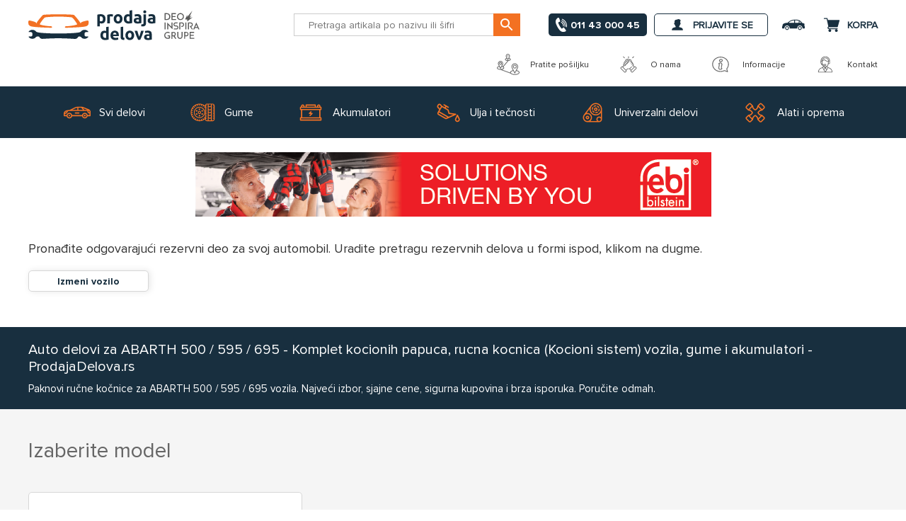

--- FILE ---
content_type: text/html; charset=utf-8
request_url: https://www.prodajadelova.rs/q/komplet-ko%C4%8Dionih-papu%C4%8Da-ru%C4%8Dne-ko%C4%8Dnice/abarth-500-595-695
body_size: 69477
content:
<!DOCTYPE html><html lang=sr><head><meta name=utctime content="28.1.2026. 09:04:28"><meta name=m content=470772,4831257267><title>Auto delovi za ABARTH 500 / 595 / 695 vozila, gume i akumulatori - ProdajaDelova.rs</title><meta charset=UTF-8><meta name=description content="Auto delovi za ABARTH 500 / 595 / 695 vozila, gume, akumulatori, ulja i tečnosti, alati i oprema za  vozila - ProdajaDelova.rs"><meta name=keywords content=""><meta name=generator content=nopCommerce><meta name=viewport content="width=device-width, initial-scale=1"><meta name=robots content=index,follow><meta property=og:type content=product><meta property=og:site_name content=ProdajaDelova.rs><meta property=og:title content="Auto delovi za ABARTH 500 / 595 / 695 vozila, gume i akumulatori - ProdajaDelova.rs"><meta property=og:description content="Auto delovi za ABARTH 500 / 595 / 695 vozila, gume, akumulatori, ulja i tečnosti, alati i oprema za  vozila - ProdajaDelova.rs"><meta property=og:url content=https://www.prodajadelova.rs/q/komplet-ko%C4%8Dionih-papu%C4%8Da-ru%C4%8Dne-ko%C4%8Dnice/abarth-500-595-695><meta property=og:image content=/images/uploaded/opengraph/FB-1200x628-logo-2_1000.png><meta property=og:locale content=sr_RS><script src=/Plugins/FoxNetSoft.GoogleEnhancedEcommerce/Scripts/googleeehelper.js></script><script>window.dataLayer=window.dataLayer||[];var GEE_productImpressions=GEE_productImpressions||[],GEE_productDetails=GEE_productDetails||[],GEE_cartproducts=GEE_cartproducts||[],GEE_wishlistproducts=GEE_wishlistproducts||[];dataLayer.push({ecommerce:{currencyCode:"RSD",impressions:GEE_productImpressions}})</script><script>(function(){var i,t,n;for(window.sib={equeue:[],client_key:"djurf56cuvx6h30n6yehodw3"},window.sib.email_id="",window.sendinblue={},i=["track","identify","trackLink","page"],n=0;n<i.length;n++)(function(n){window.sendinblue[n]=function(){var t=Array.prototype.slice.call(arguments);(window.sib[n]||function(){var i={};i[n]=t;window.sib.equeue.push(i)})(t[0],t[1],t[2])}})(i[n]);t=document.createElement("script");n=document.getElementsByTagName("script")[0];t.type="text/javascript";t.id="sendinblue-js";t.async=!0;t.src="https://sibautomation.com/sa.js?key="+window.sib.client_key;n.parentNode.insertBefore(t,n);window.sendinblue.page()})()</script><script async src=/Plugins/FoxNetSoft.GoogleAnalytics4/Scripts/GoogleAnalytics4.js></script><script>window.dataLayer=window.dataLayer||[];var GA4_productImpressions=GA4_productImpressions||[],GA4_productDetails=GA4_productDetails||[],GA4_cartproducts=GA4_cartproducts||[],GA4_wishlistproducts=GA4_wishlistproducts||[];dataLayer.push({event:"ga4_view_item_list",ecommerce:{currency:"RSD",items:GA4_productImpressions}})</script><link rel=apple-touch-icon sizes=57x57 href=/Plugins/QuantumAM/Themes/ProdajaDelova/Content/img/icons/apple-icon-57x57.png><link rel=apple-touch-icon sizes=60x60 href=/Plugins/QuantumAM/Themes/ProdajaDelova/Content/img/icons/apple-icon-60x60.png><link rel=apple-touch-icon sizes=72x72 href=/Plugins/QuantumAM/Themes/ProdajaDelova/Content/img/icons/apple-icon-72x72.png><link rel=apple-touch-icon sizes=76x76 href=/Plugins/QuantumAM/Themes/ProdajaDelova/Content/img/icons/apple-icon-76x76.png><link rel=apple-touch-icon sizes=114x114 href=/Plugins/QuantumAM/Themes/ProdajaDelova/Content/img/icons/apple-icon-114x114.png><link rel=apple-touch-icon sizes=120x120 href=/Plugins/QuantumAM/Themes/ProdajaDelova/Content/img/icons/apple-icon-120x120.png><link rel=apple-touch-icon sizes=144x144 href=/Plugins/QuantumAM/Themes/ProdajaDelova/Content/img/icons/apple-icon-144x144.png><link rel=apple-touch-icon sizes=152x152 href=/Plugins/QuantumAM/Themes/ProdajaDelova/Content/img/icons/apple-icon-152x152.png><link rel=apple-touch-icon sizes=180x180 href=/Plugins/QuantumAM/Themes/ProdajaDelova/Content/img/icons/apple-icon-180x180.png><link rel=icon type=image/png sizes=192x192 href=/Plugins/QuantumAM/Themes/ProdajaDelova/Content/img/icons/android-icon-192x192.png><link rel=icon type=image/png href=/Plugins/QuantumAM/Themes/ProdajaDelova/Content/img/favicon.png><script>(function(n,t,i,r,u){n[r]=n[r]||[];n[r].push({"gtm.start":(new Date).getTime(),event:"gtm.js"});var e=t.getElementsByTagName(i)[0],f=t.createElement(i),o=r!="dataLayer"?"&l="+r:"";f.async=!0;f.src="https://www.googletagmanager.com/gtm.js?id="+u+o;e.parentNode.insertBefore(f,e)})(window,document,"script","dataLayer","GTM-MFF9FQ6")</script><meta name=referrer content=no-referrer-when-downgrade><input type=hidden value=ProdajaDelova id=theme_name><style id=criticalCss>@charset "UTF-8";@font-face{font-family:FontAwesome;src:url('https://www.prodajadelova.rs/Plugins/QuantumAM/Content/Css/fonts/font-awesome/fontawesome-webfont.eot?v=4.7.0');src:url('https://www.prodajadelova.rs/Plugins/QuantumAM/Content/Css/fonts/font-awesome/fontawesome-webfont.eot?#iefix&v=4.7.0') format("embedded-opentype"),url('https://www.prodajadelova.rs/Plugins/QuantumAM/Content/Css/fonts/font-awesome/fontawesome-webfont.woff2?v=4.7.0') format("woff2"),url('https://www.prodajadelova.rs/Plugins/QuantumAM/Content/Css/fonts/font-awesome/fontawesome-webfont.woff?v=4.7.0') format("woff"),url('https://www.prodajadelova.rs/Plugins/QuantumAM/Content/Css/fonts/font-awesome/fontawesome-webfont.ttf?v=4.7.0') format("truetype"),url('https://www.prodajadelova.rs/Plugins/QuantumAM/Content/Css/fonts/font-awesome/fontawesome-webfont.svg?v=4.7.0#fontawesomeregular') format("svg");font-weight:400;font-style:normal;font-display:swap}h3{color:#666}.footer-block .list{display:none;margin:0;background-color:#fff;padding:10px 20px}.footer-block .list a{display:block;padding:10px 20px;line-height:20px}@font-face{font-family:ProximaNova-Regular;src:url('https://www.prodajadelova.rs/Plugins/QuantumAM/Content/Css/fonts/ProximaNova/ProximaNova-Regular.eot?');src:url('https://www.prodajadelova.rs/Plugins/QuantumAM/Content/Css/fonts/ProximaNova/ProximaNova-Regular.eot?#iefix') format("embedded-opentype"),url('https://www.prodajadelova.rs/Plugins/QuantumAM/Content/Css/fonts/ProximaNova/ProximaNova-Regular.woff2') format("woff2"),url('https://www.prodajadelova.rs/Plugins/QuantumAM/Content/Css/fonts/ProximaNova/ProximaNova-Regular.woff') format("woff"),url('https://www.prodajadelova.rs/Plugins/QuantumAM/Content/Css/fonts/ProximaNova/ProximaNova-Regular.ttf') format("truetype"),url('https://www.prodajadelova.rs/Plugins/QuantumAM/Content/Css/fonts/ProximaNova/ProximaNova-Regular.svg#ProximaNova-Regular') format("svg")}@font-face{font-family:ProximaNova-Bold;src:url('https://www.prodajadelova.rs/Plugins/QuantumAM/Content/Css/fonts/ProximaNova/ProximaNova-Bold.eot?');src:url('https://www.prodajadelova.rs/Plugins/QuantumAM/Content/Css/fonts/ProximaNova/ProximaNova-Bold.eot?#iefix') format("embedded-opentype"),url('https://www.prodajadelova.rs/Plugins/QuantumAM/Content/Css/fonts/ProximaNova/ProximaNova-Bold.woff2') format("woff2"),url('https://www.prodajadelova.rs/Plugins/QuantumAM/Content/Css/fonts/ProximaNova/ProximaNova-Bold.woff') format("woff"),url('https://www.prodajadelova.rs/Plugins/QuantumAM/Content/Css/fonts/ProximaNova/ProximaNova-Bold.ttf') format("truetype"),url('https://www.prodajadelova.rs/Plugins/QuantumAM/Content/Css/fonts/ProximaNova/ProximaNova-Bold.svg#ProximaNova-Bold') format("svg")}.footer .find-us ul li{display:flex;align-items:center}.footer .find-us ul li svg{width:28px;height:28px;color:#182f3f}.footer .find-us ul li span:last-child{padding-left:10px}.footer-block .list a{padding:10px 0}@media all and (max-width:750px){.qa-custom-banner-widget-wrapper .qa-custom-banner-main .qa-banner-contact>a span{display:none}}.qa-custom-banner-widget-wrapper .qa-custom-banner-main .qa-banner-contact>a span{padding:0 0 0 5px;font-size:24px}.fa{display:inline-block;font:14px/1 FontAwesome;font-size:inherit;text-rendering:auto;-webkit-font-smoothing:antialiased;-moz-osx-font-smoothing:grayscale}.fa-circle-o-notch:before{content:""}.qa-gui-btn{white-space:nowrap;line-height:normal;display:inline-block;text-align:center;text-decoration:none;overflow:hidden;padding:6px 15px;margin:0;border-width:1px;border-style:solid;border-color:#ccc;border-radius:5px;position:relative;background-color:#182f3f;font-weight:400;color:#fff;text-shadow:none;font-family:ProximaNova-Regular,Arial,sans-serif;font-size:14px;text-transform:uppercase;box-shadow:none;-webkit-appearance:none;height:40px}.qa-gui-select,.qa-gui-text{display:block;position:relative}input.qa-gui-text,select.qa-gui-select{position:relative;border:1px solid #ccc;line-height:normal!important;text-align:left;display:block;width:100%!important;margin:0;-webkit-appearance:none;border-top-color:#ccc;background:#fff;font-family:ProximaNova-Regular,Arial,sans-serif;font-size:14px;color:#333;box-shadow:none;border-radius:5px}.qa-gui-select,.qa-gui-text{height:40px}input.qa-gui-text{padding:6px 9px}.qa-gui-select{position:relative}.qa-gui-select select{display:block;position:absolute;z-index:1;left:0;top:0;margin:0!important;height:100%!important;-webkit-appearance:menulist-button;opacity:0;zoom:1;width:100%!important;min-height:100%;font-size:16px}.qa-gui-select~i.qa-ex-label{display:none;white-space:nowrap;text-overflow:ellipsis}input.qa-gui-text::-webkit-input-placeholder{color:fade(#333,70%)}input.qa-gui-text:-moz-placeholder{color:#333}input.qa-gui-text::-moz-placeholder{color:#333}input.qa-gui-text:-ms-input-placeholder{color:#333}[class*=qa-gui-]~.qa-icon{color:#333}[class*=qa-gui-]~.qa-icon>i{position:absolute;right:7px;top:50%;margin-top:-10px;width:20px;height:20px}[class*=qa-gui-]~.qa-icon>i{left:0}[class*=qa-gui-]~.qa-icon>i i{padding:0;border:0;background:0 0;box-shadow:none}[class*=qa-gui-]~.qa-icon>i i,[class*=qa-gui-]~.qa-icon>i i:after,[class*=qa-gui-]~.qa-icon>i i:before,[class*=qa-gui-]~.qa-icon>i:after,[class*=qa-gui-]~.qa-icon>i:before{content:'';display:block;position:absolute;top:0;left:0}.qa-sections-counter{counter-reset:num}[class*=qa-gui-]~.qa-icon-number>i:after{top:-6px;left:40px;border:1px solid transparent;border-left-color:#ccc;width:1px;height:34px}[class*=qa-gui-]~.qa-icon-number>i i{font-style:normal;font-size:14px;font-weight:700;color:#182f3f;top:3px;left:18px}[class*=qa-gui-]~.qa-icon-number>i i{counter-increment:num}[class*=qa-gui-]~.qa-icon-number>i i:before{content:counter(num)}.qa-input,.qa-input>*{position:relative}.qa-input-large-floatlbl .qa-gui-select~i.qa-ex-label{display:block;position:absolute;z-index:1;font-size:11.9px;color:tint(#333,70%);top:6px;right:10px;left:10px;font-style:normal;display:block;text-align:left;line-height:normal;text-transform:uppercase}.qa-input-large-floatlbl .qa-gui-select~i.qa-ex-label{color:tint(#333,70%);z-index:1}.qa-gui-radio{position:relative;padding:0 15px 0 0}.qa-gui-radio input[type=radio]{position:absolute;top:50%;left:0;margin:-6px 0 0;opacity:0}.qa-gui-radio label{position:relative;display:block;padding-left:28px;text-align:left;font-size:13px}.qa-gui-radio label{white-space:nowrap;overflow:hidden;text-overflow:ellipsis;padding:5px 0 5px 30px}.qa-gui-radio label::after,.qa-gui-radio label::before{content:'';position:absolute;left:0;position:absolute}.qa-gui-radio label::before{top:50%;left:0;margin-top:-10px;border-radius:50%}.qa-gui-radio input[type=radio]:not(:checked)+label{padding-left:28px}.qa-gui-radio input[type=radio]:not(:checked)+label{opacity:.7}.qa-gui-radio input[type=radio]:not(:checked)+label::before{width:20px;height:20px;border:1px solid #ccc}.qa-widget-standard{color:#333}.qa-widget-standard:after{content:".";display:block;height:0;clear:both;visibility:hidden}.qa-widget-standard .qa-widget-inner{display:inline-block;float:left;width:100%}.qa-widget-standard .qa-lbl{padding-bottom:7px}.qa-widget-standard .qa-input>*{display:block}.qa-widget-standard .qa-gui-btn{display:block}.qa-widget-standard .qa-spacer{width:0;overflow:hidden;opacity:0}.qa-widget-standard .qa-spacer.qa-gui-btn{padding-right:0!important;border-right:0!important;padding-left:0!important;border-left:0!important}.qa-widget-standard .qa-section-reset a{color:#182f3f;padding-left:20px!important;position:relative;display:inline-block;font-weight:700}.qa-widget-standard .qa-section-reset a i{position:absolute;top:50%;left:0;margin-top:-7px}.qa-widget-std-1column .qa-widget-standard .qa-section-inner{margin:0 -5px}.qa-widget-std-1column .qa-widget-standard .qa-item{padding-top:10px;padding-right:5px;padding-left:5px;width:100%}.qa-widget-std-1column .qa-widget-standard .qa-item-search{padding-top:15px}.qa-widget-std-1column .qa-widget-standard .qa-item-search button{display:flex;align-items:center;justify-content:center}.qa-widget-std-1column .qa-widget-standard .qa-item-search .qa-lbl{display:none}.search-box{position:relative;display:flex;justify-content:center;align-items:center;flex-wrap:wrap}@media(max-width:768px){.search-box{flex-direction:column}}.search-box.search-box-qam{margin:0 auto;max-width:1200px;padding:10px 20px}.search-box.search-box-qam>div:first-child{display:flex;flex-direction:row}.search-box.search-box-qam .search-box-btn-group{display:flex;flex-direction:row}.search-box.search-box-qam .search-box-item{position:relative;display:flex!important;flex:1;align-items:center;flex-direction:row;justify-content:center;width:100%;padding:0 0 0 5px}.search-box.search-box-qam .search-box-item:last-child{display:flex;justify-content:center;align-items:center}.search-box.search-box-qam .search-box-item>div:first-child{width:100%}.search-box.search-box-qam .search-box-item>div:first-child input{padding-right:95px}.search-box.search-box-qam .search-box-item>div:last-child{position:absolute;right:5px;display:flex;justify-content:center;align-items:center}.search-box.search-box-qam .search-box-item button{display:flex;align-items:center;justify-content:center;margin:0 0 0 5px}@keyframes loading-spin{0%{transform:rotate(0)}100%{transform:rotate(360deg)}}*{margin:0;outline:0;padding:0;text-decoration:none;-webkit-box-sizing:border-box;-moz-box-sizing:border-box;box-sizing:border-box}:after,:before{-webkit-box-sizing:border-box;-moz-box-sizing:border-box;box-sizing:border-box}html{margin:0;-webkit-text-size-adjust:none}ul{list-style:none}a img{border:none}input[type=text]{border-radius:0}input:-webkit-autofill{-webkit-box-shadow:inset 0 0 0 1000px #fff}script{display:none!important}body{max-width:100%;overflow-x:hidden;background-color:#fff;font:14px ProximaNova-Regular,Arial,sans-serif;color:#333}h2,h3{color:#666}a{color:inherit}a img{opacity:.99}img{max-width:100%}input[type=text]{height:40px;border:1px solid #ccc;padding:0 20px;vertical-align:middle}select{height:40px;border:1px solid #ccc;padding:0 20px;vertical-align:middle}input,select{font-size:14px;font-family:ProximaNova-Regular,Arial,sans-serif;color:#333}select{min-width:50px;height:40px;padding:0 20px}label{vertical-align:middle}.master-wrapper-content{position:relative;width:90%;margin:0 auto}.master-column-wrapper{position:relative;margin-bottom:40px}.master-column-wrapper:after{content:"";display:block;clear:both}.center-1{margin:40px 0}.page{min-height:200px;margin:0}.page-body:after,.page:after{content:"";display:block;clear:both}.flyout-cart{display:none}.ajax-loading-block-window{position:fixed;top:50%;left:50%;z-index:999;width:80px;height:80px;margin:-40px 0 0 -40px;border-radius:50%;border:2px solid transparent;border-top-color:#182f3f;animation-delay:0s;animation-duration:2s;animation-iteration-count:infinite;animation-name:loading-spin;animation-play-state:running;animation-timing-function:linear}.ajax-loading-block-window:after,.ajax-loading-block-window:before{content:"";position:absolute;border-radius:50%;border:2px solid transparent;border-top-color:#f37122;animation-delay:0s;animation-iteration-count:infinite;animation-name:loading-spin;animation-play-state:running;animation-timing-function:linear}.ajax-loading-block-window:before{top:4px;left:4px;right:4px;bottom:4px;border-top-color:#f37122;animation-duration:3s}.ajax-loading-block-window:after{top:10px;left:10px;right:10px;bottom:10px;border-top-color:#333;animation-duration:1.5s}.please-wait{background:url('https://www.prodajadelova.rs/Plugins/QuantumAM/Content/img/default-clean/ajax-loader-small.gif') no-repeat;padding-left:20px;font-size:14px}.header{position:relative;z-index:10;width:100%;margin:auto;text-align:center;background-color:#182f3f}.header-links-wrapper{position:relative;margin-left:auto}.header-links ul{font-size:0}.header-links li{display:inline-block;margin:0 5px}.header-links span{display:inline-block;font-size:0;line-height:36px;text-transform:uppercase;font-weight:700}.header-links a{display:flex;align-items:center;height:24px;line-height:36px;text-transform:uppercase;font-weight:700;color:#fff}.header-links svg{display:block}#topcartlink{margin-right:0}.header-wrapper{display:flex;align-items:center;flex-direction:row;background-color:#182f3f;height:70px;width:90%;margin:0 auto}.header-lower{position:relative;z-index:0;background-color:#182f3f}.header-logo{background-color:#182f3f;display:flex;align-items:center;position:relative}.header-logo a{display:inline-block;max-width:100%;z-index:1;line-height:0}@media all and (min-width:481px){.master-wrapper-content{width:92.5%}.header-wrapper{width:92.5%}}@media all and (min-width:769px){.master-wrapper-content{width:94%}.header-wrapper{width:94%}}@media all and (min-width:1001px){.master-wrapper-content{width:980px;margin:auto}.page{text-align:left}.header{width:100%;margin:auto;background-color:#fff}.header-wrapper{width:980px;margin:auto;flex-direction:row;background-color:#fff}.header-links-wrapper{float:right;padding:0}.header-links li{margin:0 16px}.header-links a{color:#333;height:auto}.header-links a,.header-links span{line-height:45px;text-transform:uppercase;font-size:14px}.header-links .ico-account:before,.header-links .ico-cart:before,.header-links .ico-login:before{font-size:0;width:0}#topcartlink{display:inline-block;width:auto;margin:0 0 0 16px;padding:0}.flyout-cart{position:absolute;top:45px;right:0;z-index:999;width:350px;background-color:#fff;border:1px solid #d7d7d7;border-radius:5px;border-bottom:5px solid #d7d7d7}.mini-shopping-cart{padding:20px 20px 0;text-align:left;font-size:14px}.mini-shopping-cart .count{padding:0 0 20px;color:#333}.header-lower{display:flex;align-items:center;width:100%;height:115px;background-color:#fff}.header-logo{font-size:0;height:115px}.header-logo:after{content:"";position:absolute;top:0;left:0;bottom:0;right:-35px;background:#182f3f;transform:skew(25deg)}.header-logo:before{content:"";position:absolute;top:0;right:0;bottom:0;left:-1000px;background:#182f3f;transform:skew(0)}.search-box{text-align:right;vertical-align:middle}}::-webkit-scrollbar{width:15px}::-webkit-scrollbar-thumb{background-color:#333}::-webkit-scrollbar-thumb,::-webkit-scrollbar-track{border:5px solid transparent;-webkit-border-radius:9px;border-radius:9px;-webkit-background-clip:content-box;background-clip:content-box}::-webkit-scrollbar-track{background-color:#fff;height:15px}html{scroll-behavior:smooth}.qa-overlay_wrapper{display:none;opacity:0}select{-webkit-appearance:none;-moz-appearance:none;appearance:none;background:#fff;background-image:url("data:image/svg+xml;utf8,<svg xmlns='http://www.w3.org/2000/svg' width='100' height='100' fill='%23666666'><polygon points='0,0 100,0 50,50'/></svg>");background-repeat:no-repeat;background-position-x:calc(100% - 10px);background-position-y:18px;background-size:10px;padding:10px 40px 10px 20px;border-radius:5px}.qa-gui-btn{padding:0 40px}input[type=text],select{border-radius:0}input[type=radio],input[type=radio]+*{vertical-align:middle}b{font-weight:700!important;font-family:ProximaNova-Bold,Arial,sans-serif}h2{font-family:ProximaNova-Regular,Arial,sans-serif;font-size:22px;font-weight:400;color:#666;text-transform:initial;line-height:normal}h3{font-family:ProximaNova-Regular,Arial,sans-serif;font-size:18px;font-weight:400;color:#333;text-transform:initial;line-height:normal}svg{width:24px;height:24px;fill:currentColor;fill-rule:evenodd}[class*=qa-gui-]~.qa-icon{position:absolute;top:0;left:0}[class*=qa-gui-]~.qa-icon-number>i{background-color:#f5f5f5;width:40px;height:40px;display:block;z-index:1;top:10px;position:absolute;border:1px solid #ccc;border-radius:0}[class*=qa-gui-]~.qa-icon-number>i:after{border-left:none}[class*=qa-gui-]~.qa-icon-number>i i{color:#666;top:11px;left:16px}.master-wrapper-page{position:relative}.master-wrapper-header{background-color:#fff;width:100%}@media all and (min-width:750px){.master-wrapper-header{position:sticky;top:0;z-index:8}}.master-wrapper-content{width:100%!important}.qa-home-widget-wrapper{background-color:#fff;position:relative;display:flex;justify-content:center}@media all and (min-width:1200px){.qa-home-widget-wrapper{margin:40px auto}.qa-about-us{padding:5px 0 15px}}@media all and (min-width:750px) and (max-width:1200px){.qa-home-widget-wrapper{margin:20px}}@media all and (min-width:750px){.qa-home-widget-wrapper{max-width:1200px;flex-direction:row}.qa-home-widget-wrapper .qa-right-side{width:calc(100% - 400px);order:2;padding:0 0 0 20px}}@media all and (max-width:750px){.search-box.search-box-qam .search-box-item{padding:5px 0}.qa-home-widget-wrapper{flex-direction:column}}.qa-home-widget-wrapper .qa-right-side{text-align:center;position:relative}.qa-home-widget-wrapper .qa-right-side>div{display:flex;align-items:center}.qa-home-widget-wrapper .qa-right-side img{border-radius:5px;max-height:420px;width:100%;object-fit:cover}@media all and (max-width:750px){.qa-home-widget-wrapper .qa-right-side{order:2;padding:20px}}.qa-home-widget-wrapper .qa-left-side>div{padding-left:20px;padding-right:20px}.qa-home-widget-wrapper .qa-left-side>div:first-child{padding-bottom:20px}.qa-part-finder{display:inline-block;vertical-align:top}@media all and (min-width:750px){.qa-home-widget-wrapper .qa-left-side{padding:30px 0;flex:1 0 400px;border:1px solid #d7d7d7;border-radius:5px;box-shadow:8px 0 30px rgba(0,0,0,.1)}.qa-part-finder{height:420px}}.qa-part-finder .qa-part-finder-title{display:block;color:#333;word-break:break-word;font-family:ProximaNova-Bold,Arial,sans-serif}.qa-about-us{display:flex;align-items:center;justify-content:flex-end;max-width:1200px;margin:0 auto}@media all and (min-width:750px) and (max-width:1200px){.qa-about-us{padding:5px 20px 15px}}@media all and (max-width:750px){.qa-home-widget-wrapper .qa-left-side{order:1;border-bottom:1px solid #d7d7d7;padding:30px 0 0}.qa-about-us{display:none}}.qa-about-us .qa-strapline-item{display:flex!important;justify-content:center;align-items:center;font-size:12px;margin-right:40px}.qa-about-us .qa-strapline-item:last-child{margin-right:0}.qa-about-us .qa-strapline-item svg{width:32px;height:32px;color:#666;margin-right:15px}.qa-widget-standard .qa-lbl{display:none}.qa-widget-standard .qa-item-search button{display:flex;align-items:center;justify-content:center;height:40px;border-radius:5px;width:100%}.qa-widget-std-1column .qa-widget-standard .qa-section-search .qa-section-inner{display:flex;flex-wrap:wrap}.qa-widget-std-1column .qa-widget-standard .qa-section-search .qa-section-inner .qa-item{flex:2 0 auto;width:50%}.qa-widget-std-1column .qa-widget-standard .qa-item-search{padding-top:10px}.qa-widget-std-1column .qa-widget-standard .qa-item-search button{width:100%}.qa-widget-std-1column .qa-widget-standard .qa-item{padding-top:20px}.qa-widget-std-1column .qa-widget-standard .qa-section-reset{position:relative}.qa-widget-std-1column .qa-widget-standard .qa-section-reset .qa-item{display:flex;flex-wrap:wrap;align-items:center;justify-content:space-between}.qa-widget-std-1column.qa-input-large-floatlbl .qa-gui-select~i.qa-ex-label{left:60px}.qa-input-large-floatlbl .qa-gui-select~i.qa-ex-label{top:9px;left:60px;z-index:1;display:none}.search-box.search-box-qam{display:flex;align-items:center;justify-content:center}.search-box.search-box-qam .search-box-item>div:first-child input{border-radius:0;padding-right:70px;text-overflow:ellipsis;height:32px}@media all and (min-width:750px){.search-box.search-box-qam{padding:0 40px 0 0}.search-box.search-box-qam .search-box-item>div:first-child input{min-width:320px}.header-mobile-menu{display:none}}.search-box.search-box-qam .search-box-item>div:last-child{right:0}.search-box.search-box-qam .search-box-item button{padding:0;height:32px;min-width:38px;border-radius:0;background-color:#f37122;border-color:#f37122}.ajax-loading-block-window{opacity:1;position:fixed;margin:0;width:250px;height:250px;background:url('https://www.prodajadelova.rs/Plugins/QuantumAM/Themes/ProdajaDelova/Content/img/logo-loader.svg') no-repeat;background-size:250px 250px;animation:none;left:50%;top:50%;transform:translate(-50%,-50%);border:none}.ajax-loading-block-window:after,.ajax-loading-block-window:before{display:none}.center-1{max-width:1200px;margin-bottom:0;margin-top:0}.center-full-width{max-width:100%}@media all and (max-width:750px){.search-box.search-box-qam{width:100%;padding:10px 0}.search-box.search-box-qam .search-box-item{flex-direction:column;padding:10px 0}.search-box.search-box-qam .search-box-item:last-child{padding:0}.center-1{padding:0 40px}.center-full-width{padding:0}.header-mobile-menu{margin-right:20px;padding-top:7px}.header-mobile-menu span{display:flex;justify-content:center;align-items:center;color:#182f3f}.header-mobile-menu span svg{width:24px;height:24px}}.html-home-page .center-1{padding:0;background-color:transparent;border-radius:0;border-bottom:none;max-width:100%;margin:0 auto}.master-column-wrapper{margin-bottom:10px}.qa-sidebar_navigation{display:flex;flex-direction:column;position:fixed;width:100%;height:100%;overflow-x:hidden;overflow-y:auto;-webkit-overflow-scrolling:touch;background:#fff;max-width:calc(5% + 400px);border-right:5px solid #d7d7d7;opacity:0;top:0;left:0;bottom:0;z-index:999;transform:translateX(-100%)}.qa-sidebar_navigation .qa-sidebar_menu-header{align-items:center;justify-content:flex-end}.qa-sidebar_navigation .qa-sidebar_menu-footer,.qa-sidebar_navigation .qa-sidebar_menu-header{flex:0;display:flex}.qa-sidebar_navigation .qa-sidebar_menu-body{flex:1}.qa-sidebar_navigation .qa-sidebar_menu-body,.qa-sidebar_navigation .qa-sidebar_menu-footer,.qa-sidebar_navigation .qa-sidebar_menu-header{position:relative;padding:20px}.qa-sidebar_navigation .qa-sidebar_menu-body svg{margin-right:20px;width:32px;height:32px}.qa-sidebar_navigation a{padding:0 0 20px;display:flex;align-items:center;font-size:16px;text-transform:uppercase}.qa-sidebar_navigation .qa-sidebar_menu-footer{justify-content:center}.qa-sidebar_navigation .qa-sidebar_menu-footer ul{display:flex}.qa-sidebar_navigation .qa-sidebar_menu-footer ul li a{padding-top:0;padding-bottom:0;margin-right:20px;font-size:0}.qa-sidebar_navigation .qa-sidebar_menu-footer ul li:last-child a{margin-right:0}.qa-sidebar_navigation .qa-sidebar_menu-footer svg{width:32px;height:32px}.qa-sidebar_navigation .qa-sidebar_close-link{margin-left:auto;padding:0;background-color:#f37122;border-radius:50%;color:#fff;padding:5px}.header,.header-lower{background-color:#fff}.header-logo{background-color:transparent}@media all and (min-width:750px){.header-logo a svg{width:180px;height:45px}.header-links .ico-account{border:1px solid #182f3f;border-radius:5px;padding:0 20px}.header-links .ico-account svg{fill:#f37122}}.header-wrapper{background-color:#fff;width:100%;max-width:1200px}@media all and (min-width:750px) and (max-width:1200px){.header-wrapper{min-width:100%;padding:0 20px}}@media all and (max-width:750px){.header-logo a svg{width:150px;height:35px}.header-wrapper{flex-wrap:wrap;margin:0;padding:20px;height:auto;position:relative;width:100%}}.header-links-wrapper{display:flex;align-items:center;justify-content:center}@media all and (max-width:750px){.header-links-wrapper{width:100%;padding:20px 0 0;flex-wrap:wrap;position:initial}.header-links{position:absolute;top:30px;right:20px}}.header-links ul{display:flex;align-items:center;justify-content:center}.header-links .ico-account,.header-links .ico-car,.header-links .ico-cart,.header-links .ico-login{color:#182f3f}@media all and (min-width:750px){.header-phone-numbers{padding:0 10px;display:flex;align-items:center;font-size:14px;height:32px;background-color:#182f3f;color:#fff;border-radius:5px}.header-phone-numbers svg{fill:#fff;width:16px}}@media all and (max-width:750px){.header-phone-numbers{display:none}}.header-phone-numbers span{color:#fff;font-weight:700;font-family:ProximaNova-Bold,Arial,sans-serif;text-transform:uppercase;position:relative;margin:0 0 0 5px}@media all and (min-width:750px) and (max-width:1200px){.header-phone-numbers span{display:none}}#topcartlink{display:flex!important}@media all and (min-width:1001px){.header-links-wrapper{text-align:right}.header-links li{display:flex;height:55px;margin:0 10px}.header-links li a,.header-links li span{line-height:normal}.header-links li:first-child{height:55px}.header-links svg{display:block;margin-right:10px}.flyout-cart{border-bottom-width:1px}.header-lower{z-index:1;height:70px}.header-logo{height:45px}.header-logo:after,.header-logo:before{display:none}#topcartlink{height:55px}.user-account{height:55px}.user-account .ico-account{height:32px}}@media all and (min-width:1200px){.cart-info{display:flex;flex-direction:column;line-height:initial;text-align:left}.cart-info .cart-qty{font-size:12px;font-weight:400;line-height:10px}.qa-custom-header-main-menu>ul>li{height:73px;margin:0 10px;padding:0 20px}}.flyout-cart{width:400px;top:55px}.flyout-cart:before{content:'';position:absolute;top:-12px;right:40px;border-bottom:12px solid #d7d7d7;border-left:12px solid transparent;border-right:12px solid transparent}.flyout-cart:after{content:'';position:absolute;top:-11px;right:41px;border-bottom:11px solid #fff;border-left:11px solid transparent;border-right:11px solid transparent}.user-account{position:relative;align-items:center}.my-car{position:relative;align-items:center}@media all and (min-width:1001px){.my-car{height:55px}.my-car .ico-car{height:32px}.my-car .ico-car svg{width:32px;height:32px;margin-right:0}}@media all and (min-width:750px){.qa-home-search-widget-wrapper{position:sticky;z-index:7}.qa-custom-header-main-menu>ul{max-width:1200px;margin:0 auto;height:73px}}.qa-custom-header-main-menu{position:relative;z-index:4;margin:0;background-color:#182f3f}.qa-custom-header-main-menu>ul{display:flex;justify-content:center;align-items:center}.qa-custom-header-main-menu>ul>li{position:relative;display:flex;color:#fff}@media all and (min-width:750px){.qa-custom-header-main-menu>ul>li{font-size:16px;height:73px;margin:0;padding:0 10px}}@media all and (max-width:750px){.cart-info{display:none}.qa-custom-header-main-menu>ul{height:64px}.qa-custom-header-main-menu>ul>li{height:64px;margin:0 10px;padding:0 10px}}@media all and (max-width:480px){.qa-custom-header-main-menu>ul>li{height:64px;margin:0 2px;padding:0 2px}}.qa-custom-header-main-menu>ul>li a{display:flex;justify-content:center;align-items:center;margin:0;padding:0}.qa-custom-header-main-menu>ul>li span:first-child{padding:0 10px 0 0}@media all and (min-width:750px) and (max-width:1200px){.cart-info{display:none}.qa-custom-header-main-menu>ul{padding:0 20px}.qa-custom-header-main-menu>ul>li a{flex-direction:column;text-align:center;font-size:14px}.qa-custom-header-main-menu>ul>li span:first-child{padding-right:0}}@media all and (min-width:750px){.qa-custom-header-main-menu>ul>li a{padding:0 20px}.qa-custom-header-main-menu>ul>li span:first-child{height:42px}.qa-custom-header-main-menu>ul>li span svg{width:42px;height:42px}}@media all and (min-width:1200px){.qa-custom-banner-widget-wrapper{padding-bottom:20px;padding-top:20px}.qa-custom-banner-widget-wrapper>div{max-width:1200px;margin:0 auto}.qa-custom-banner-widget-wrapper .qa-custom-banner-title{height:56px;border-top-left-radius:5px;border-top-right-radius:5px}.qa-custom-banner-widget-wrapper .qa-custom-banner-main{padding:20px;min-height:240px;flex-direction:row;border-bottom-left-radius:5px;border-bottom-right-radius:5px}}@media all and (min-width:750px) and (max-width:1200px){.qa-custom-banner-widget-wrapper .qa-custom-banner-title{height:56px}.qa-custom-banner-widget-wrapper .qa-custom-banner-main{flex-wrap:wrap;padding:40px 20px}}@media all and (max-width:750px){.qa-custom-header-main-menu>ul>li span:first-child{height:34px;padding-right:0}.qa-custom-header-main-menu>ul>li span:last-child{font-size:0;display:none}.qa-custom-header-main-menu>ul>li span svg{width:38px;height:38px}.qa-custom-banner-widget-wrapper .qa-custom-banner-title{padding:10px 20px}.qa-custom-banner-widget-wrapper .qa-custom-banner-main{flex-direction:column;text-align:center;padding:40px 20px}.qa-custom-banner-widget-wrapper .qa-custom-banner-main .qa-banner-photo-section{margin-bottom:20px}}.qa-custom-banner-widget-wrapper .qa-custom-banner-title{background-color:#f37122;display:flex;align-items:center;justify-content:center;text-align:center}.qa-custom-banner-widget-wrapper .qa-custom-banner-title h2{margin:0;padding:0;color:#fff;text-transform:none;font-size:30px}.qa-custom-banner-widget-wrapper .qa-custom-banner-main{background-color:#f5f5f5;display:flex;align-items:center}.qa-custom-banner-widget-wrapper .qa-custom-banner-main .qa-banner-photo-section div{display:flex;align-items:center;justify-content:center;position:relative;width:210px;height:240px;border-radius:5px}.qa-custom-banner-widget-wrapper .qa-custom-banner-main .qa-banner-photo-section div img{max-width:100%;width:100%;height:100%;border-radius:5px;object-fit:cover}.qa-custom-banner-widget-wrapper .qa-custom-banner-main .qa-banner-contact div.header-phone-numbers span{font-size:36px;font-family:ProximaNova-Bold,Arial,sans-serif}</style><link href="/bundles/5ou1ss6xcffbrhf_j-uoodamv7dxjj4faycbv7hv-rq.css?v=a7fe1f41-f701-45d7-a62f-65784cd07fd2" rel=stylesheet><script src="/bundles/6u9qkeeixxznmnmukkst_tkoismmoonuazbq5vkmp6e.min.js?v=a7fe1f41-f701-45d7-a62f-65784cd07fd2"></script><script src="/Plugins/QuantumAM/Content/Scripts/App/VehicleSelctionPage.js?v=a7fe1f41-f701-45d7-a62f-65784cd07fd2"></script><script>$(function(){$("#vertical-tabs").tabs();$("#accordion").accordion({heightStyle:"content",icons:!1,collapsible:!0,active:!1});$(".price-value").each(function(){$(this).html($(this).text().replace(/,.*$/,'<span class="price-decimal">$&<\/span>'))});$(window).on("load scroll resize orientationchange",function(){var n=$(".master-wrapper-header").innerHeight();$(".qa-home-search-widget-wrapper, .qa-header-search-widget-wrapper").css("top",n);$(".qa-js-sidebar-navigation").removeClass("shown");$("html").removeClass("qa-noscroll")});$(".qa-js-toggle-mobile-menu").on("click",function(){$(".qa-js-sidebar-navigation").addClass("shown");$("html").addClass("qa-noscroll")});$(".qa-js-close-sidebar-nav").add($(".qa-js-overlay-wrapper")).on("click",function(){$(".qa-js-sidebar-navigation").removeClass("shown");$("html").removeClass("qa-noscroll")})})</script><script>!function(n,t,i){function p(){i.onInit&&i.onInit(r)}var u=n.location,s="script",h="instrumentationKey",f="ingestionendpoint",c="disableExceptionTracking",l="ai.device.",a="toLowerCase",e="crossOrigin",v="POST",y="appInsightsSDK",o=i.name||"appInsights",r;(i.name||n[y])&&(n[y]=o);r=n[o]||function(r){function nt(n,t){var i={},r="Browser";return i[l+"id"]=r[a](),i[l+"type"]=r,i["ai.operation.name"]=u&&u.pathname||"_unknown_",i["ai.internal.sdkVersion"]="javascript:snippet_"+(o.sv||o.version),{time:function(){function t(n){var t=""+n;return 1===t.length&&(t="0"+t),t}var n=new Date;return n.getUTCFullYear()+"-"+t(1+n.getUTCMonth())+"-"+t(n.getUTCDate())+"T"+t(n.getUTCHours())+":"+t(n.getUTCMinutes())+":"+t(n.getUTCSeconds())+"."+((n.getUTCMilliseconds()/1e3).toFixed(3)+"").slice(2,5)+"Z"}(),iKey:n,name:"Microsoft.ApplicationInsights."+n.replace(/-/g,"")+"."+t,sampleRate:100,tags:i,data:{baseData:{ver:2}}}}function rt(n){for(;n.length;)!function(n){o[n]=function(){var t=arguments;g||o.queue.push(function(){o[n].apply(o,t)})}}(n.pop())}var g=!1,w=!1,o={initialize:!0,queue:[],sv:"5",version:2,config:r},b=r.url||i.src,k,et,p,d;if(b){function tt(){var e,s,k,d,tt,it,c,l,y,t,p;g=!0;o.queue=[];w||(w=!0,e=b,c=function(){var n={},s=r.connectionString,u,t,i,e,o;if(s)for(u=s.split(";"),t=0;t<u.length;t++)i=u[t].split("="),2===i.length&&(n[i[0][a]()]=i[1]);return n[f]||(e=n.endpointsuffix,o=e?n.location:null,n[f]="https://"+(o?o+".":"")+"dc."+(e||"services.visualstudio.com")),n}(),l=c[h]||r[h]||"",y=c[f],t=y?y+"/v2/track":r.endpointUrl,(p=[]).push((s="SDK LOAD Failure: Failed to load Application Insights SDK script (See stack for details)",k=e,d=t,(it=(tt=nt(l,"Exception")).data).baseType="ExceptionData",it.baseData.exceptions=[{typeName:"SDKLoadFailed",message:s.replace(/\./g,"-"),hasFullStack:!1,stack:s+"\nSnippet failed to load ["+k+"] -- Telemetry is disabled\nHelp Link: https://go.microsoft.com/fwlink/?linkid=2128109\nHost: "+(u&&u.pathname||"_unknown_")+"\nEndpoint: "+d,parsedStack:[]}],tt)),p.push(function(n,t,i,r){var f=nt(l,"Message"),e=f.data,u;return e.baseType="MessageData",u=e.baseData,u.message='AI (Internal): 99 message:"'+("SDK LOAD Failure: Failed to load Application Insights SDK script (See stack for details) ("+i+")").replace(/\"/g,"")+'"',u.properties={endpoint:r},f}(0,0,e,t)),function(t,r){var f,u;JSON&&(f=n.fetch,f&&!i.useXhr?f(r,{method:v,body:JSON.stringify(t),mode:"cors"}):XMLHttpRequest&&(u=new XMLHttpRequest,u.open(v,r),u.setRequestHeader("Content-type","application/json"),u.send(JSON.stringify(t))))}(p,t))}function it(n,t){w||setTimeout(function(){!t&&o.core||tt()},500)}k=function(){var n=t.createElement(s),r;return n.src=b,r=i[e],!r&&""!==r||"undefined"==n[e]||(n[e]=r),n.onload=it,n.onerror=tt,n.onreadystatechange=function(t,i){"loaded"!==n.readyState&&"complete"!==n.readyState||it(0,i)},n}();i.ld<0?t.getElementsByTagName("head")[0].appendChild(k):setTimeout(function(){t.getElementsByTagName(s)[0].parentNode.appendChild(k)},i.ld||0)}try{o.cookie=t.cookie}catch(ot){}var y="track",ut="TrackPage",ft="TrackEvent";return rt([y+"Event",y+"PageView",y+"Exception",y+"Trace",y+"DependencyData",y+"Metric",y+"PageViewPerformance","start"+ut,"stop"+ut,"start"+ft,"stop"+ft,"addTelemetryInitializer","setAuthenticatedUserContext","clearAuthenticatedUserContext","flush"]),o.SeverityLevel={Verbose:0,Information:1,Warning:2,Error:3,Critical:4},et=(r.extensionConfig||{}).ApplicationInsightsAnalytics||{},!0!==r[c]&&!0!==et[c]&&(p="onerror",rt(["_"+p]),d=n[p],n[p]=function(n,t,i,r,u){var f=d&&d(n,t,i,r,u);return!0!==f&&o["_"+p]({message:n,url:t,lineNumber:i,columnNumber:r,error:u}),f},r.autoExceptionInstrumented=!0),o}(i.cfg);(n[o]=r).queue&&0===r.queue.length?(r.queue.push(p),r.trackPageView({})):p()}(window,document,{src:"https://js.monitor.azure.com/scripts/b/ai.2.min.js",crossOrigin:"anonymous",cfg:{connectionString:"InstrumentationKey=0a546e6b-f3f1-440c-8b1f-dd54e2db27f9;IngestionEndpoint=https://westeurope-5.in.applicationinsights.azure.com/"}})</script><body><div class="qa-overlay_wrapper qa-js-overlay-wrapper"></div><noscript><iframe src="https://www.googletagmanager.com/ns.html?id=GTM-MFF9FQ6" height=0 width=0 style=display:none;visibility:hidden> </iframe></noscript><div class=ajax-loading-block-window style=display:none></div><div id=dialog-notifications-success title=Obaveštenje style=display:none></div><div id=dialog-notifications-error title=Greška style=display:none></div><div id=dialog-notifications-warning title=Upozorenje style=display:none></div><div id=bar-notification class=bar-notification-container data-close=Zatvorite></div><!--[if lte IE 8]><div style=clear:both;height:59px;text-align:center;position:relative><a href=http://www.microsoft.com/windows/internet-explorer/default.aspx target=_blank> <img src=/Themes/ProdajaDelova/Content/images/ie_warning.jpg height=42 width=820 alt="You are using an outdated browser. For a faster, safer browsing experience, upgrade for free today."> </a></div><![endif]--><div class=master-wrapper-page><div class=master-wrapper-header><div class=master-header-inner><header class=header><div class=header-lower><div class=header-wrapper><div class=header-mobile-menu><span class=qa-js-toggle-mobile-menu> <svg><use xlink:href=/Plugins/QuantumAM/Themes/ProdajaDelova/Content/img/icons.svg#icon-menu-button></use></svg> </span></div><div class=header-logo><a href="/"> <svg><use xlink:href=/Plugins/QuantumAM/Themes/ProdajaDelova/Content/img/logo.svg#icon></use></svg> </a> <a href="https://inspiragrupa.com/"> <img alt="Deo Inspira Grupe" src=/Plugins/QuantumAM/Themes/ProdajaDelova/Content/img/deo-inspira-grupe-logo.svg> </a></div><div class=header-links-wrapper><div class="search-box search-box-qam"><div class="search-box-btn-group qa-js-text-search-box" style=display:none><div class=qa-gui-radio><input type=radio id=tab-search name=options autocomplete=off data-type=1> <label for=tab-search class=qa-js-search-type> Tekstualna pretraga </label></div><div class=qa-gui-radio><input type=radio id=part-search name=options autocomplete=off data-type=2> <label for=part-search class=qa-js-search-type> Pretraga artikala </label></div></div><div class=search-box-item><div><input class=qa-gui-text type=text list=searchHistoryItems placeholder="Pretraga artikala po nazivu ili šifri" id=txtQAMSearch><datalist id=searchHistoryItems></datalist></div><div><button class=qa-gui-btn id=btnQAMSearch type=button title=Pretraga> <svg><use xlink:href=/Plugins/QuantumAM/Content/img/icon/icons.svg#mt-search></use></svg> </button></div></div></div><input id=txtMakeModelYear name=txtMakeModelYear type=hidden value="Unesite model (npr. Skoda Fabia), tip (npr. Sedan), godište i/ili naziv artikla (npr. disk)"> <input id=txtOePartEAN name=txtOePartEAN type=hidden value="Pretraga artikala po nazivu ili šifri"> <input id=txtOePartEANFor name=txtOePartEANFor type=hidden value="OE broj, bar-kod, fabrički broj ili naziv artikla za"> <input id=QamSearchKeywords name=QamSearchKeywords type=hidden value="Nisu pronađeni artikli za ključne reči &#34;{0}&#34;, koji odgovaraju vozilu: &lt;p>{1}.&lt;/p>&lt;a href=&#34;{2}&#34;>Kliknite ovde da pretražite &#34;{0}&#34; u našem kompletnom asortimanu delova.&lt;/a>"> <input id=QamVehiclesearchArticles name=QamVehiclesearchArticles type=hidden value="Prikazani su  artikli koji odgovaraju vozilu:"> <input id=QamAllpartssearch name=QamAllpartssearch type=hidden value="Prikazani artikli nisu tipski za odabrano vozilo ili su univerzalni"> <input id=QamNoResultAllpartssearch name=QamNoResultAllpartssearch type=hidden value="Prikazani artikli nisu tipski za odabrano vozilo ili su univerzalni"> <a href=tel:+381114300045 class=header-phone-numbers> <svg><use xlink:href=/Plugins/QuantumAM/Themes/ProdajaDelova/Content/img/icons.svg#icon-phone-2></use></svg> <span>011 43 000 45</span> </a><div class=header-links><ul><li class=user-account><a href="/login?returnUrl=%2Fq%2Fkomplet-ko%25C4%258Dionih-papu%25C4%258Da-ru%25C4%258Dne-ko%25C4%258Dnice%2Fabarth-500-595-695" class="ico-login ico-account"> <svg><use xlink:href=/Plugins/QuantumAM/Themes/ProdajaDelova/Content/img/icons.svg#icon-user></use></svg> <span>Prijavite se</span> </a><li id=my-car class=my-car><a href=/FavoriteVehicle/Index class=ico-car> <span> <svg><use xlink:href=/Plugins/QuantumAM/Themes/ProdajaDelova/Content/img/icons.svg#icon-car></use></svg> </span> </a><li id=topcartlink><a href=/cart class=ico-cart> <span> <svg><use xlink:href=/Plugins/QuantumAM/Themes/ProdajaDelova/Content/img/icons.svg#icon-shopping-cart></use></svg> </span><div class=cart-info><span class=cart-label>Korpa</span> <span class="cart-qty qa-js-show-total"></span></div></a></ul></div><div id=flyout-cart class=flyout-cart><div class=mini-shopping-cart><div class=count>Nemate artikle u Vašoj korpi za kupovinu</div></div></div><script>$(document).ready(function(){var n=$(".qa-js-totals").text();n!=""&&$(".qa-js-show-total").html(n+"<span class='price-currency x-small'>sa PDV-om<\/span>")})</script></div></div></div></header><div class="qa-sidebar_navigation qa-js-sidebar-navigation"><div class=qa-sidebar_menu-header><a href="javascript:void 0" class="qa-sidebar_close-link qa-js-close-sidebar-nav" title=Zatvorite> <svg><use xlink:href=/Plugins/QuantumAM/Themes/ProdajaDelova/Content/img/icons.svg#icon-close></use></svg> </a></div><div class=qa-sidebar_menu-body><a href=https://www.prodajadelova.rs/pratite-posiljku> <svg><use xlink:href=/Plugins/QuantumAM/Themes/ProdajaDelova/Content/img/icons.svg#icon-tracking-order></use></svg> Pratite pošiljku </a> <a href=/o-nama> <svg><use xlink:href=/Plugins/QuantumAM/Themes/ProdajaDelova/Content/img/icons.svg#icon-handshake></use></svg> O nama </a> <a href=/cesto-postavljena-pitanja> <svg><use xlink:href=/Plugins/QuantumAM/Themes/ProdajaDelova/Content/img/icons.svg#icon-info></use></svg> Informacije </a> <a href=/contactus> <svg><use xlink:href=/Plugins/QuantumAM/Themes/ProdajaDelova/Content/img/icons.svg#icon-support></use></svg> Kontakt </a></div><div class=qa-sidebar_menu-footer><ul class=networks><li class=instagram><a href="https://www.instagram.com/prodajadelova.rs/" target=_blank> <span> <svg><use xlink:href=/Plugins/QuantumAM/Themes/ProdajaDelova/Content/img/icons.svg#icon-social-instagram></use></svg> </span> footer.followus.instagram </a><li class=facebook><a href=https://www.facebook.com/prodajadelova.rs target=_blank> <span> <svg><use xlink:href=/Plugins/QuantumAM/Themes/ProdajaDelova/Content/img/icons.svg#icon-social-facebook></use></svg> </span> Facebook </a><li class=youtube><a href=https://www.youtube.com/channel/UCGm9g55lePnUwxSA5BU__LQ target=_blank> <span> <svg><use xlink:href=/Plugins/QuantumAM/Themes/ProdajaDelova/Content/img/icons.svg#icon-social-youtube></use></svg> </span> YouTube </a></ul></div></div></div></div><article class=master-wrapper-content><div class=master-column-wrapper><div class="qa-about-us qa-strapline-inner"><a href=https://www.prodajadelova.rs/pratite-posiljku class=qa-strapline-item> <svg><use xlink:href=/Plugins/QuantumAM/Themes/ProdajaDelova/Content/img/icons.svg#icon-tracking-order></use></svg> Pratite pošiljku </a> <a href=/o-nama class=qa-strapline-item> <svg><use xlink:href=/Plugins/QuantumAM/Themes/ProdajaDelova/Content/img/icons.svg#icon-handshake></use></svg> O nama </a> <a href=/cesto-postavljena-pitanja class=qa-strapline-item> <svg><use xlink:href=/Plugins/QuantumAM/Themes/ProdajaDelova/Content/img/icons.svg#icon-info></use></svg> Informacije </a> <a href=/contactus class=qa-strapline-item> <svg><use xlink:href=/Plugins/QuantumAM/Themes/ProdajaDelova/Content/img/icons.svg#icon-support></use></svg> Kontakt </a></div><div id=qa-header-search-widget-wrapper class=qa-header-search-widget-wrapper><nav class=qa-custom-header-main-menu><ul><li><a href=/all-parts> <span> <svg><use xlink:href=/Plugins/QuantumAM/Themes/ProdajaDelova/Content/img/icons.svg#icon-menu-car></use></svg> </span> <span> Svi delovi </span> </a><li><a href="/search?t=tyre&amp;q=eyJnaWQiOiItMjAwMDAwMDAwMCIsImMiOltdLCJtIjpbXX0="> <span> <svg><use xlink:href=/Plugins/QuantumAM/Themes/ProdajaDelova/Content/img/icons.svg#icon-menu-tyre></use></svg> </span> <span> Gume </span> </a><li><a href="/search?t=generic&amp;q=eyJnaWQiOiIxIiwiZ2NzIjoiMyIsICJmIjogdHJ1ZSB9"> <span> <svg><use xlink:href=/Plugins/QuantumAM/Themes/ProdajaDelova/Content/img/icons.svg#icon-menu-starter></use></svg> </span> <span> Akumulatori </span> </a><li><a href=/ulja-i-tecnosti> <span> <svg><use xlink:href=/Plugins/QuantumAM/Themes/ProdajaDelova/Content/img/icons.svg#icon-menu-car-oil></use></svg> </span> <span> Ulja i tečnosti </span> </a><li><a href=/univerzalni-delovi> <span> <svg><use xlink:href=/Plugins/QuantumAM/Themes/ProdajaDelova/Content/img/icons.svg#icon-menu-construction-and-tools></use></svg> </span> <span> Univerzalni delovi </span> </a><li><a href=/alati-i-oprema> <span> <svg><use xlink:href=/Plugins/QuantumAM/Themes/ProdajaDelova/Content/img/icons.svg#icon-menu-cross-wrench></use></svg> </span> <span> Alati i oprema </span> </a></ul></nav></div><div id=qa-search-widget-wrapper class=qa-search-widget-wrapper><div class=qa-baner-section><div><a href=https://www.prodajadelova.rs/bilstein-group target=_blank> <img src=https://www.prodajadelova.rs/images/thumbs/0014326.png> </a></div></div><div class=qa-fw-top><div><div class=qa-fw-inner><div class="qa-img-block qa-js-text-alt" style=display:none><i class="sprite sprite-hnnologo"></i></div><div class=qa-params-block><ul><li class="qa-details qa-js-vehicle-details"><div class=qa-js-text-alt style=display:none><h3></h3><ul class=qa-text-alt><li><span></span></ul></div><ul class="qa-text-no-search qa-js-text-no-search"><li><h3>Pronađite odgovarajući rezervni deo za svoj automobil. Uradite pretragu rezervnih delova u formi ispod, klikom na dugme.</h3></ul></ul></div></div><div class=qa-fw-inner-btn><button class="qa-js-change-trigger qa-gui-btn qa-gui-btn--small qa-gui-btn--outline"> <span>Izmeni vozilo</span> </button></div></div></div><div class="qa-search-form-content qa-change-search qa-js-change-form" style=display:none><div class=qa-vehicle-search-wrapper><div class="qa-wide qa-widget-std-2col qa-input-large-floatlbl"><h3>Odaberite vaše vozilo:</h3><div class="qa-vehicle-type qa-js-vehicle-type" style=display:none><div class="qa-vehicle-box-item vehicle-box-item"><div class="qa-vehicle-type-group btn-group vehicle-type-group ButtonsGroupWrapper" role=group aria-label=type-selection><button type=button class="VehicleTypeItem active" data-id=2 title=Text.PassengerVehicles> <svg><use xlink:href=/Plugins/QuantumAM/content/img/icon/icons-bodystyle.svg#icon-sedan></use></svg> </button> <button type=button class=VehicleTypeItem data-id=16 title="Komercijalna vozila"> <svg><use xlink:href=/Plugins/QuantumAM/content/img/icon/icons-bodystyle.svg#icon-truck></use></svg> </button> <button type=button class=VehicleTypeItem data-id=3 title=Motocikli> <svg><use xlink:href=/Plugins/QuantumAM/content/img/icon/icons-bodystyle.svg#icon-motorcycle></use></svg> </button></div></div></div><div class="qa-widget qa-widget-standard qa-vehicle-search"><div class=qa-widget-inner><div class=qa-sections><div class="qa-sections-inner qa-sections-counter"><div class="qa-section qa-section-manufacturer"><div class="qa-section-inner qa-section-first-inner"><div class="qa-item qa-item-first" id=qa-js-item-manufacturer><div class=qa-lbl><b>Izaberite marku vozila</b></div><div class=qa-input><div><div class=qa-gui-select><select class=qa-gui-select id=containerManufacturer><option value=1>Izaberite marku vozila</select> <i class=qa-ex-label>Izaberite marku vozila</i> <i class="qa-icon qa-icon-number"> <i> <i></i> </i> </i></div></div></div></div><div class=qa-item id=qa-js-item-model><div class=qa-lbl><b>Izaberite model</b></div><div class=qa-input><div><div class=qa-gui-select><select class=qa-gui-select id=containerBaseModel><option value=1>Izaberite model</select> <i class=qa-ex-label>Izaberite model</i> <i class="qa-icon qa-icon-number"> <i> <i></i> </i> </i></div></div></div></div></div></div><div class="qa-section qa-section-vehicle"><div class=qa-section-inner><div class=qa-item id=qa-js-item-variant><div class=qa-lbl><b>Izaberite seriju vozila</b></div><div class=qa-input><div><div class=qa-gui-select><select class=qa-gui-select id=containerModel><option value=1>Izaberite seriju vozila</select> <i class=qa-ex-label>Izaberite seriju vozila</i> <i class="qa-icon qa-icon-number"> <i> <i></i> </i> </i></div></div></div></div><div class=qa-item id=qa-js-item-vehicle><div class=qa-lbl><b>Izaberite tip</b></div><div class=qa-input><div class=qa-gui-select><select class=qa-gui-select id=containerVehicle><option value=0>Izaberite tip motora</select> <i class=qa-ex-label>Izaberite tip</i> <i class="qa-icon qa-icon-number"> <i> <i></i> </i> </i></div></div></div></div></div><div class="qa-section qa-section-search"><div class=qa-section-inner><div class="qa-item qa-item-search"><div class=qa-lbl><b>&nbsp;</b></div><div class=qa-input><div><button id=btnSubmitSearch class=qa-gui-btn> Pronađite delove za svoje vozilo </button><div class="qa-gui-btn qa-spacer" style=display:none>&nbsp;</div></div></div></div></div></div><div class="qa-section qa-section-reset"><div class=qa-section-inner><div class=qa-item><div class="qa-gui-btn qa-spacer" style=display:none>&nbsp;</div><div class=qa-spacer style=display:none>&nbsp;</div><a href="javascript:void 0" id=btnResetSearch> <span>Resetujte filtere</span> <i class="fa fa-circle-o-notch" aria-hidden=true></i> </a></div></div></div></div><div class="qa-gui-btn qa-spacer" style=display:none>&nbsp;</div></div></div></div></div></div></div><input id=TAnyMake name=TAnyMake type=hidden value="Izaberite marku vozila"><input id=TAnyModel name=TAnyModel type=hidden value="Izaberite model"><input id=TAnyType name=TAnyType type=hidden value="Izaberite seriju vozila"><input id=TAnyVehicle name=TAnyVehicle type=hidden value="Izaberite tip motora"><input id=QamAddFavoriteVehicle name=QamAddFavoriteVehicle type=hidden value="Vozilo je dodato u omiljena vozila"></div><div class="center-1 center-full-width"><div class=qa-columns-2-title-block><div class=title-block-wrapper><div class=page-title><div class=qa-vehicle-context><h1>Auto delovi za ABARTH 500 / 595 / 695 - Komplet kocionih papuca, rucna kocnica (Kocioni sistem) vozila, gume i akumulatori - ProdajaDelova.rs</h1><h2>Paknovi ru&#x10D;ne ko&#x10D;nice za ABARTH 500 / 595 / 695 vozila. Najve&#x107;i izbor, sjajne cene, sigurna kupovina i brza isporuka. Poru&#x10D;ite odmah.</h2></div></div></div></div><div class=qa-vehicle-selection-wrapper><div class=qa-vehicle-search-selection><div class=qa-search-title><h2 class=qa-title-text>Izaberite model</h2></div><div id=vehicleNoResult class=d-none>Za upisane/izabrane parametre nema rezultata.</div><div class=qa-search-list-section><ul><li class=qa-js-list-group-item><div><div><img src=https://automarket.blob.core.windows.net/vehiclemodelimages/b11673dd-4b0d-4af1-baeb-f2a04852292d></div><div><p>ABARTH 500 / 595 / 695<p>08.2008 - 12.2022</div></div><div class="qa-select-vehicles-wrapper qa-js-vehicles-wrapper"><button type=button class="qa-gui-btn dropdown-toggle qa-js-toggle-vehicles" data-toggle=dropdown aria-haspopup=true aria-expanded=false data-id=2> Izaberite vozilo </button><div class="qa-vehicle-history-list dropdown-menu qa-js-vehicle-history" id=ddVehicles data-id=2></div></div></ul><p style=margin-top:20px></div><input id=vehicleModelCount name=vehicleModelCount type=hidden value=1> <input data-val=true data-val-required="The Int32 field is required." id=GenArtNr name=GenArtNr type=hidden value=1419><input data-val=true data-val-required="The Int32 field is required." id=CategoryId name=CategoryId type=hidden value=962> <input id=AddToGarage name=AddToGarage type=hidden> <input data-val=true data-val-required="The Int32 field is required." id=VehicleType name=VehicleType type=hidden value=2></div></div></div></div><div id=qa-custom-banner-widget-wrapper class=qa-custom-banner-widget-wrapper><div><div class=qa-custom-banner-title><h2>Potrebna Vam je pomoć, preporuka ili savet?</h2></div><div class=qa-custom-banner-main><div class=qa-banner-photo-section><div><img src=/images/uploaded/treba-vam-pomoc_1000.jpeg alt=/images/uploaded/treba-vam-pomoc_1000.jpeg></div></div><div class=qa-banner-contact><h3>Konsultujte se i poručite telefonom</h3><div class=header-phone-numbers><a href=tel:+381114300045 class=qa-gui-btn> <svg><use xlink:href=/Plugins/QuantumAM/Themes/ProdajaDelova/Content/img/icons.svg#icon-phone-2></use></svg> <span>011 43 000 45</span> </a></div><a class=qa-gui-btn href=/contactus> <svg><use xlink:href=/Plugins/QuantumAM/Themes/ProdajaDelova/Content/img/icons.svg#icon-note></use></svg> <span>Zatražite personalizovanu ponudu</span> </a></div><div class=qa-banner-description><span> Tim stručnih konsultanata će vam vrlo rado pomoći da napravite pravi izbor za svoje vozilo. Naše dugogodišnje iskustvo u prodaji auto delova pomoći će vam da rešite sve dileme. <br> Pozovite nas svakog radnog dana <br> <b> od 8 do 18h i subotom od 10 do 14h. </b> </span> <span> <b>Svi auto delovi na jednom mestu:</b> amortizeri, filteri, plivajući zamajac, motorna ulja, set kvačila, letva volana, alternator i drugi rezervni delovi za vaš automobil. <b>Savremena online prodavnica</b> auto delova, alata i opreme nudi <b>najširi dijapazon delova i cena kroz efikasnu pretragu najboljih rezervnih delova</b> za vašeg četvorotočkaša, po pristupačnim cenama, uz besplatnu isporuku. Na pravom ste mestu! </span></div></div></div></div></article><footer class=footer><div class=footer-upper><div class="footer-block find-us"><div class=title><strong>Kontakt</strong></div><ul class="list footer-collapse"><li class=address><span> <svg><use xlink:href=/Plugins/QuantumAM/Themes/ProdajaDelova/Content/img/icons.svg#icon-contact-map></use></svg> </span> <span>Belo vrelo 1, 11030 Beograd</span><li class=e-mail><span> <svg><use xlink:href=/Plugins/QuantumAM/Themes/ProdajaDelova/Content/img/icons.svg#icon-contact-envelope></use></svg> </span> <span>info@prodajadelova.rs</span><li class=mobile-phone><span> <svg><use xlink:href=/Plugins/QuantumAM/Themes/ProdajaDelova/Content/img/icons.svg#icon-contact-phone></use></svg> </span> <a href=tel:+381114300045>011 43 000 45</a></ul></div><div class="footer-block information"><div class=title><strong>Informacija</strong></div><ul class=list><li><a href=/uslovi-poslovanja>Uslovi poslovanja</a><li><a href=/politika-privatnosti>Politika privatnosti</a><li><a href=/politika-kolacica>Politika kola&#x10D;i&#x107;a</a><li><a href=/saobraznost-i-reklamacija>Saobraznost i reklamacija</a><li><a href=/nagradni-konkurs>Pravila nagradnog konkursa</a><li><a href=/pdf/Ugovor-o-kupoprodaji-na-daljinu.pdf target=_blank> Ugovor o kupoprodaji na daljinu </a><li><a href=/pdf/Obrazac-za-odustanak-od-ugovora.pdf target=_blank> Obrazac za odustanak od ugovora </a><li><a href=/pdf/Obrazac-za-zamenu.pdf target=_blank> Obrazac za zamenu </a><li><a href=/pdf/Reklamacioni-list-Auto-Parts-Online.pdf target=_blank> Obrazac reklamacionog lista </a><li><a href=/blog>Blog</a></ul></div><div class="footer-block my-account"><div class=title><strong>Moj nalog</strong></div><ul class=list><li><a href=/customer/info>Moj nalog</a><li><a href=/order/history>Porudžbine</a><li><a href=/customer/addresses>Adrese</a><li><a href=/cart>Korpa</a><li><a href=/wishlist>Lista želja</a></ul></div><div class="footer-block follow-us"><div class=newsletter><div class=title><strong>Bilten</strong></div><div class=newsletter-subscribe id=newsletter-subscribe-block><div class=newsletter-description>Budite prvi koji će čuti za naše najnovije ponude, proširenje asortimana i posebne popuste za pretplatnike.</div><div class=newsletter-email><input id=newsletter-email class=newsletter-subscribe-text placeholder="Unesite Vašu e-mail adresu ovde..." aria-label="Prijavite se na naš bilten" type=email name=NewsletterEmail> <input type=button value="Pretplatite se" id=newsletter-subscribe-button class="button-1 newsletter-subscribe-button"></div><div class=newsletter-validation><span id=subscribe-loading-progress style=display:none class=please-wait>Sačekajte...</span> <span class=field-validation-valid data-valmsg-for=NewsletterEmail data-valmsg-replace=true></span></div></div><div class=newsletter-result id=newsletter-result-block></div></div></div></div><div class=footer-lower><div class=footer-info><div class=footer-social><ul class=networks><li class=instagram><a href="https://www.instagram.com/prodajadelova.rs/" target=_blank> <span> <svg><use xlink:href=/Plugins/QuantumAM/Themes/ProdajaDelova/Content/img/icons.svg#icon-social-instagram></use></svg> </span> footer.followus.instagram </a><li class=facebook><a href=https://www.facebook.com/prodajadelova.rs target=_blank> <span> <svg><use xlink:href=/Plugins/QuantumAM/Themes/ProdajaDelova/Content/img/icons.svg#icon-social-facebook></use></svg> </span> Facebook </a><li class=youtube><a href=https://www.youtube.com/channel/UCGm9g55lePnUwxSA5BU__LQ target=_blank> <span> <svg><use xlink:href=/Plugins/QuantumAM/Themes/ProdajaDelova/Content/img/icons.svg#icon-social-youtube></use></svg> </span> YouTube </a></ul></div><span class=footer-disclaimer> &nbsp </span></div></div><div class=tecdoc-footer><div class=tecdoc-inside><div class=trustmark><a href="https://www.prodajadelova.rs/trust/"><img src=https://verify.etrustmark.rs/cert/image.php></a></div><div class=tecdoc-inside-icon><div class=tecdoc-inside-icon><img src=/Plugins/QuantumAM/Content/images/TecDoc-Logo.svg alt="TecDoc Inside"></div></div><div class=tecdoc-inside-disclaimer>Ovde prikazani podaci, naročito kompletna baza podataka, ne smeju se kopirati. Bez prethodne saglasnosti TecAlliance-a nije dozvoljeno umnožavati i distribuirati podatke ili celokupnu bazu podataka i/ili vršiti te radnje preko trećih lica. Kršenje ovih pravila predstavlja povredu autorskih prava i podleže krivičnom gonjenju.</div></div></div><div class=footer-inspira><div class="footer-infostud-maxwidth maxwidth-wrapper"><div class=footer-inspira-logo><a href=https://www.inspiragrupa.com> <img src=/Plugins/QuantumAM/Themes/Autohub-3/Content/images/footer/inspira-mono-light-alt.svg alt="Inspira grupa" width=150 height=98> </a></div><div class=footer-inspira-children><div class=footer-inspira-infostud><div class=footer-inspira-children-row><a href=https://www.infostud.com> <img src=/Plugins/QuantumAM/Themes/Autohub-3/Content/images/footer/infostud-mono-light.svg alt=Infostud width=130 height=24> </a></div><div class=footer-inspira-children-row><ul><li><a href="https://poslovi.infostud.com/"> <img src=/Plugins/QuantumAM/Themes/Autohub-3/Content/images/footer/poslovi-infostud-mono-light.svg alt="Poslovi Infostud" width=100 height=32> </a><li><a href="https://startuj.com/"> <img src=/Plugins/QuantumAM/Themes/Autohub-3/Content/images/footer/startuj-infostud-mono-light.svg alt=Startuj width=100 height=32> </a><li><a href="https://www.hrlab.rs/"> <img src=/Plugins/QuantumAM/Themes/Autohub-3/Content/images/footer/hrlab-infostud-mono-light.svg alt=HRLab width=80 height=38> </a><li><a href="https://www.helloworld.rs/"> <img src=/Plugins/QuantumAM/Themes/Autohub-3/Content/images/footer/helloworld.svg alt=HelloWorld width=120 height=13> </a></ul></div></div><div class=footer-inspira-other><div class=footer-inspira-children-row><ul><li><a href="https://www.polovniautomobili.com/"> <img src=/Plugins/QuantumAM/Themes/Autohub-3/Content/images/footer/polovni-automobili-logo.svg alt="Polovni Automobili" width=100 height=40> </a><li><a href="https://www.4zida.rs/"> <img src=/Plugins/QuantumAM/Themes/Autohub-3/Content/images/footer/4zida.svg alt=4zida width=100 height=43> </a><li><a href="https://www.internet-prodaja-guma.com/"> <img src=/Plugins/QuantumAM/Themes/Autohub-3/Content/images/footer/internet-prodaja-guma-short.svg alt="Internet Prodaja Guma" width=90 height=29> </a><li><a href="https://www.osiguranik.com/"> <img src=/Plugins/QuantumAM/Themes/Autohub-3/Content/images/footer/osiguranik.svg alt="Internet Prodaja Guma" width=110 height=24> </a><li><a href="https://www.autohub.rs/"> <img src=/Plugins/QuantumAM/Themes/Autohub-3/Content/images/footer/autohub.svg alt=AutoHub width=100 height=27> </a><li><a href="https://www.prodajadelova.rs/"> <img src=/Plugins/QuantumAM/Themes/Autohub-3/Content/images/footer/prodaja-delova.svg alt="Prodaja delova" width=100 height=16> </a><li><a href="https://www.mojagaraza.rs/"> <img src=/Plugins/QuantumAM/Themes/Autohub-3/Content/images/footer/mojagaraza.svg alt="Moja garaža" width=100 height=15> </a><li><a href="https://www.inspirahub.rs/"> <img src=/Plugins/QuantumAM/Themes/Autohub-3/Content/images/footer/inspira-hub.svg alt="Inspira HUB" width=100 height=15> </a></ul></div></div></div></div></div><input id=CurrentSprachNr name=CurrentSprachNr type=hidden value=25> <input id=AllTyresTranslation name=AllTyresTranslation type=hidden value="Pretraži sve gume"> <input id=AllProductsTranslation name=AllProductsTranslation type=hidden value="Vidi više"> <input id=TyreSearchHeaderTranslation name=TyreSearchHeaderTranslation type=hidden value="Prikaz rezultata pretrage"> <input id=FeaturedTyresTranslation name=FeaturedTyresTranslation type=hidden value="Najtraženije gume"><div class=footer-cards><div><div><a href=https://rs.visa.com/pay-with-visa/security-and-assistance/protected-everywhere.html> <img src=/Plugins/Payments.BancaIntesaPP/Content/img/Ver-by-VBM-2c-JPG.jpg> </a> <a href=https://www.mastercard.com/rs/consumer/credit-cards.html> <img src=/Plugins/Payments.BancaIntesaPP/Content/img/sclogo_156x83.png> </a></div><div><a href="https://www.bancaintesa.rs/"> <img src=/Plugins/Payments.BancaIntesaPP/Content/img/intesa_1.png> </a></div><div><img src=/Plugins/Payments.BancaIntesaPP/Content/img/visa_pos_fc.png> <img src=/Plugins/Payments.BancaIntesaPP/Content/img/mc_acc_opt_70_1x.png> <img src=/Plugins/Payments.BancaIntesaPP/Content/img/ms_acc_opt_70_1x.png> <img src=/Plugins/Payments.BancaIntesaPP/Content/img/AMERICAN-EXPRESS-BLUEBOX.png> <img src=/Plugins/Payments.BancaIntesaPP/Content/img/dina.png></div></div></div></footer><script>$(document).ready(function(){window.onbeforeunload=function(){$.unblockUI()};window.unload=function(){$.unblockUI()};window.addEventListener("pagehide",()=>{$.unblockUI()})})</script></div><script>$(function(){$("#criticalCss").remove()})</script><script>function deferjqueryloadingGoogleEnhancedEcommerce(){window.jQuery&&typeof $=="function"&&window.GoogleEEHelper?(GoogleEEHelper.Init("RSD",!1),GoogleEEHelper.Initialization()):setTimeout(function(){deferjqueryloadingGoogleEnhancedEcommerce()},50)}deferjqueryloadingGoogleEnhancedEcommerce()</script><script>function deferjqueryloadingGoogleAnalytics4(){window.jQuery&&typeof $=="function"&&window.GoogleGA4Helper?(GoogleGA4Helper.Init("RSD",!1),GoogleGA4Helper.Initialization()):setTimeout(function(){deferjqueryloadingGoogleAnalytics4()},50)}deferjqueryloadingGoogleAnalytics4()</script><link href="/bundles/sawyvvblhsehui0ws1eub4ut0q8whfzn7x3qd896sio.css?v=a7fe1f41-f701-45d7-a62f-65784cd07fd2" rel=stylesheet><script src="/bundles/mjcs_emhotz474-bowftvdwrl1bnqd9kchc58_1360u.min.js?v=a7fe1f41-f701-45d7-a62f-65784cd07fd2"></script><script>$(document).ready(function(){$(".header").on("mouseenter","#topcartlink",function(){$("#flyout-cart").addClass("active")});$(".header").on("mouseleave","#topcartlink",function(){$("#flyout-cart").removeClass("active")});$(".header").on("mouseenter","#flyout-cart",function(){$("#flyout-cart").addClass("active")});$(".header").on("mouseleave","#flyout-cart",function(){$("#flyout-cart").removeClass("active")});$(".header").on("mouseenter","#user-account",function(){$("#flyout-account").addClass("active")});$(".header").on("mouseleave","#user-account",function(){$("#flyout-account").removeClass("active")});$(".header").on("mouseenter","#flyout-account",function(){$("#flyout-account").addClass("active")});$(".header").on("mouseleave","#flyout-account",function(){$("#flyout-account").removeClass("active")});$(".header").on("mouseenter","#my-car",function(){$("#flyout-car").addClass("active")});$(".header").on("mouseleave","#my-car",function(){$("#flyout-car").removeClass("active")});$(".header").on("mouseenter","#flyout-car",function(){$("#flyout-car").addClass("active")});$(".header").on("mouseleave","#flyout-car",function(){$("#flyout-car").removeClass("active")})})</script><script>AjaxCart.init(!1,".header-links .cart-qty",".header-links .wishlist-qty","#flyout-cart")</script><script>function newsletter_subscribe(n){var t=$("#subscribe-loading-progress"),i;t.show();i={subscribe:n,email:$("#newsletter-email").val()};$.ajax({cache:!1,type:"POST",url:"/subscribenewsletter",data:i,success:function(n){$("#newsletter-result-block").html(n.Result);n.Success?($("#newsletter-subscribe-block").hide(),$("#newsletter-result-block").show()):$("#newsletter-result-block").fadeIn("slow").delay(2e3).fadeOut("slow")},error:function(){alert("Failed to subscribe.")},complete:function(){t.hide()}})}$(document).ready(function(){$("#newsletter-subscribe-button").on("click",function(){newsletter_subscribe("true")});$("#newsletter-email").on("keydown",function(n){if(n.keyCode==13)return $("#newsletter-subscribe-button").trigger("click"),!1})})</script><script>$(document).ready(function(){$(".footer-block .title").on("click",function(){var n=window,t="inner",i;"innerWidth"in window||(t="client",n=document.documentElement||document.body);i={width:n[t+"Width"],height:n[t+"Height"]};i.width<769&&$(this).siblings(".list").slideToggle("slow")})})</script><script>$(document).ready(function(){$(".block .title").on("click",function(){var n=window,t="inner",i;"innerWidth"in window||(t="client",n=document.documentElement||document.body);i={width:n[t+"Width"],height:n[t+"Height"]};i.width<1001&&$(this).siblings(".listbox").slideToggle("slow")})})</script><script>window.dataLayer=window.dataLayer||[];const isNewCustomer=!0,lifetimeValue=0,purchaseEvent=window.dataLayer.find(n=>n.event==="purchase"&&n.ecommerce);purchaseEvent?purchaseEvent.customer={is_new_customer:isNewCustomer,lifetime_value:lifetimeValue}:window.dataLayer.push({event:"purchase",customer:{is_new_customer:isNewCustomer,lifetime_value:lifetimeValue}})</script>

--- FILE ---
content_type: image/svg+xml
request_url: https://www.prodajadelova.rs/Plugins/QuantumAM/Themes/Autohub-3/Content/images/footer/mojagaraza.svg
body_size: 5263
content:
<svg xmlns="http://www.w3.org/2000/svg" width="184px" height="28px" viewBox="0 0 184 28"><defs><style>.cls-1{fill
    :#fff;}</style></defs><title>
    moja-garaza-white-logo</title><g id="Layer_2" data-name="Layer 2"><g id="Layer_1-2" data-name="Layer 1"><path class="cls-1" d="M51.14,7.49a4.5,4.5,0,0,0-4.21,2.42,3.78,3.78,0,0,0-3.67-2.35,4.22,4.22,0,0,0-3.71,2.07V8.75c0-.93-.56-1.16-1.46-1.16s-1.47.23-1.47,1.16v11.5c0,.93.57,1.21,1.44,1.21s1.49-.28,1.49-1.21V13.84c0-2.7,1.33-3.63,2.82-3.63s2.24,1.11,2.24,2.71v7.33c0,.95.6,1.21,1.49,1.21s1.43-.28,1.43-1.21V13.84c0-2.7,1.34-3.63,2.83-3.63s2.24,1.11,2.24,2.71v7.33c0,.95.61,1.21,1.49,1.21s1.43-.28,1.43-1.21V12.49C55.52,9.24,53.68,7.49,51.14,7.49Z"/><path class="cls-1" d="M64.07,7.52c-4.18,0-6.31,3.2-6.31,7s2.13,7,6.31,7,6.33-3.05,6.33-7S68.25,7.52,64.07,7.52Zm0,11.37c-2.48,0-3.36-2.19-3.36-4.37s.85-4.38,3.36-4.38h0c2.69,0,3.4,2.19,3.4,4.34S66.55,18.89,64.07,18.89Z"/><path class="cls-1" d="M74.16,7.59c-.94,0-1.46.29-1.46,1.16V22c0,1.32-.29,2.24-1.49,2.24-.59,0-.93-.19-1.39-.19-.69,0-1.06.77-1.06,1.44a1.1,1.1,0,0,0,.79,1.08,4.92,4.92,0,0,0,1.82.32c3.22,0,4.25-2.15,4.25-4.79V8.75C75.62,7.85,75.1,7.59,74.16,7.59Z"/><path class="cls-1" d="M74.16,2.2a1.63,1.63,0,1,0,1.63,1.62A1.62,1.62,0,0,0,74.16,2.2Z"/><path class="cls-1" d="M88.46,7.53c-.91,0-1.49.27-1.49,1.22v.52a3.75,3.75,0,0,0-3.38-1.75c-3.51,0-5.67,2.82-5.67,7,0,4.37,2.21,7,5.4,7a3.87,3.87,0,0,0,3.65-2v.77c0,.92.63,1.13,1.44,1.13,1,0,1.49-.23,1.49-1.21V8.75C89.9,7.8,89.37,7.53,88.46,7.53ZM87,15.6A3,3,0,0,1,84,18.88c-2,0-3.17-1.62-3.17-4.37,0-2.44,1-4.38,3.17-4.38C86,10.13,87,11.67,87,13.42Z"/><path class="cls-1" d="M102.73,7.53c-.9,0-1.49.27-1.49,1.22v.48a3.83,3.83,0,0,0-3.38-1.75c-3.51,0-5.67,2.83-5.67,7,0,4.38,2.21,7,5.4,7a3.88,3.88,0,0,0,3.65-1.91v.62c0,2.22-.88,4-3.38,4a5.25,5.25,0,0,1-2.5-.72,2.17,2.17,0,0,0-1.15-.39A1.41,1.41,0,0,0,93,24.5a1.47,1.47,0,0,0,1,1.38,7.92,7.92,0,0,0,3.75,1c4.18,0,6.47-2.54,6.47-6.8V8.75C104.17,7.85,103.64,7.53,102.73,7.53ZM101.2,15.6a3,3,0,0,1-2.92,3.28c-2,0-3.17-1.62-3.17-4.37,0-2.44,1-4.38,3.17-4.38,1.91,0,2.92,1.54,2.92,3.29Z"/><path class="cls-1" d="M117,7.53c-.91,0-1.49.27-1.49,1.22v.52a3.76,3.76,0,0,0-3.39-1.75c-3.51,0-5.66,2.82-5.66,7,0,4.37,2.2,7,5.39,7a3.89,3.89,0,0,0,3.66-2v.77c0,.92.64,1.13,1.43,1.13,1,0,1.49-.23,1.49-1.21V8.75C118.44,7.8,117.92,7.53,117,7.53Zm-1.49,8.07a3,3,0,0,1-2.94,3.28c-2,0-3.16-1.62-3.16-4.37,0-2.44,1-4.38,3.16-4.38,1.92,0,2.94,1.54,2.94,3.29Z"/><path class="cls-1" d="M129.36,7.85a3.18,3.18,0,0,0-1.54-.34,3.49,3.49,0,0,0-3.25,2V8.72c0-1-.54-1.16-1.44-1.16s-1.49.24-1.49,1.19V20.26c0,1,.67,1.24,1.46,1.24,1,0,1.47-.26,1.47-1.24V14.13c0-2.56,1.17-3.92,2.79-3.9.75,0,1,.24,1.52.24S130,9.89,130,8.85A1.1,1.1,0,0,0,129.36,7.85Z"/><path class="cls-1" d="M141.1,7.53c-.9,0-1.49.27-1.49,1.22v.52a3.72,3.72,0,0,0-3.38-1.75c-3.51,0-5.67,2.82-5.67,7,0,4.37,2.21,7,5.41,7a3.86,3.86,0,0,0,3.64-2v.77c0,.92.64,1.13,1.44,1.13,1,0,1.49-.23,1.49-1.21V8.75C142.54,7.8,142,7.53,141.1,7.53Zm-1.49,8.07a3,3,0,0,1-2.92,3.28c-2,0-3.18-1.62-3.18-4.37,0-2.44,1-4.38,3.18-4.38,1.91,0,2.92,1.54,2.92,3.29Z"/><path class="cls-1" d="M146.53,3.68l2.17,1.24a2.22,2.22,0,0,0,1.17.4,2.16,2.16,0,0,0,1.2-.4l2.26-1.35c.7-.39.88-.69.88-1.16h0A1.22,1.22,0,0,0,153,1.16a2.18,2.18,0,0,0-1.07.42l-2.13,1.35-2-1.35a2.13,2.13,0,0,0-1.11-.42,1.32,1.32,0,0,0-1.15,1.3C145.58,2.88,145.71,3.2,146.53,3.68Z"/><path class="cls-1" d="M151,14.77a21.49,21.49,0,0,0,2.63-2.68A5.21,5.21,0,0,0,155.1,9c0-1-.58-1.25-1.64-1.25H146c-.85,0-1.46.32-1.46,1.25s.5,1.26,1.46,1.26h5.43a13.11,13.11,0,0,1-2.9,3,17.61,17.61,0,0,0-3.51,3.65,5.53,5.53,0,0,0-1.11,2.72,2.08,2.08,0,0,0,0,.25,1.52,1.52,0,0,0,1.65,1.37h7.74c1,0,1.47-.39,1.47-1.32s-.5-1.2-1.47-1.2h-6A18.07,18.07,0,0,1,151,14.77Z"/><path class="cls-1" d="M166.21,7.53c-.9,0-1.49.27-1.49,1.22v.52a3.72,3.72,0,0,0-3.38-1.75c-3.51,0-5.67,2.82-5.67,7,0,4.37,2.21,7,5.4,7a3.86,3.86,0,0,0,3.65-2v.77c0,.92.64,1.13,1.44,1.13,1,0,1.49-.23,1.49-1.21V8.75C167.65,7.8,167.12,7.53,166.21,7.53Zm-1.49,8.06a3,3,0,0,1-2.92,3.29c-2,0-3.17-1.62-3.17-4.37,0-2.44,1-4.38,3.17-4.38,1.91,0,2.92,1.54,2.92,3.29Z"/><circle class="cls-1" cx="171.31" cy="20.52" r="1"/><path class="cls-1" d="M177.9,14.22a1.67,1.67,0,0,0-.82-.18,1.83,1.83,0,0,0-1.75,1.05v-.4c0-.51-.28-.63-.78-.63s-.8.13-.8.64v6.12c0,.53.28.67.79.67s.79-.14.79-.67V17.56c0-1.37.62-2.09,1.5-2,.41,0,.55.12.82.12s.59-.33.59-.88A.56.56,0,0,0,177.9,14.22Z"/><path class="cls-1" d="M181.63,17.1c-.68-.16-1.35-.26-1.35-.94,0-.34.31-.73,1-.73a2.06,2.06,0,0,1,1.25.36,1.22,1.22,0,0,0,.63.26.74.74,0,0,0,.69-.77.66.66,0,0,0-.28-.54,3.18,3.18,0,0,0-2.16-.73c-1.59,0-2.75.8-2.75,2.27,0,1.69,1.43,2,2.48,2.24.86.21,1.24.43,1.24.83,0,.57-.56.75-1.11.75a3.28,3.28,0,0,1-1.49-.45,1,1,0,0,0-.51-.2.78.78,0,0,0-.68.75.71.71,0,0,0,.31.62,3.69,3.69,0,0,0,2.33.7c1.59,0,2.73-.94,2.73-2.25C184,17.75,182.84,17.38,181.63,17.1Z"/><path class="cls-1" d="M16.12,8.44H11.39v6.12h4.73a1.6,1.6,0,0,0,1.56-1.63V10S17.54,8.44,16.12,8.44Z"/><path class="cls-1" d="M21.9,2H6.22A4.2,4.2,0,0,0,2,6.19V21.81A4.2,4.2,0,0,0,6.22,26H21.9a4.21,4.21,0,0,0,3-1.23,4.16,4.16,0,0,0,1.23-3V6.19a4.16,4.16,0,0,0-1.23-3A4.21,4.21,0,0,0,21.9,2ZM11.38,24H6.83V21.77L9.1,19.51l2.28,2.26Zm10.47-9.92a4.86,4.86,0,0,1-4.71,4.43H11.39v2.26L9.1,18.55,6.83,20.81V4.31h10.3a4.7,4.7,0,0,1,4.72,4.44Z"/><path class="cls-1" d="M23.12,0H5A5,5,0,0,0,0,5V23a5,5,0,0,0,5,5H23.12a5,5,0,0,0,5-5V5A5,5,0,0,0,23.12,0Zm3.3,21.81A4.5,4.5,0,0,1,21.9,26.3H6.22a4.5,4.5,0,0,1-4.47-4.49V6.19A4.5,4.5,0,0,1,6.22,1.7H21.9a4.5,4.5,0,0,1,4.52,4.49Z"/></g></g></svg>

--- FILE ---
content_type: image/svg+xml
request_url: https://www.prodajadelova.rs/Plugins/QuantumAM/Themes/Autohub-3/Content/images/footer/startuj-infostud-mono-light.svg
body_size: 4123
content:
<?xml version="1.0" encoding="utf-8"?>
<!-- Generator: Adobe Illustrator 27.0.0, SVG Export Plug-In . SVG Version: 6.00 Build 0)  -->
<svg version="1.1" id="Layer_1" xmlns="http://www.w3.org/2000/svg" xmlns:xlink="http://www.w3.org/1999/xlink" x="0px" y="0px"
	 viewBox="0 0 817 259" style="enable-background:new 0 0 817 259;" xml:space="preserve">
<style type="text/css">
	.st0{fill:#FFFFFF;}
</style>
<path class="st0" d="M432.3,196.3c4.4,0,8.8,2.7,8.8,8c0,5.2-4.4,7.9-8.8,7.9c-4.4,0-8.9-2.7-8.9-7.9
	C423.5,199,427.9,196.3,432.3,196.3z"/>
<path class="st0" d="M440.2,215.8h-15.8v41.6h15.8V215.8z"/>
<path class="st0" d="M473.7,257.4V234c0-5.2-3-7-5.9-7c-3.8,0-7.2,2.6-7.2,8.1v22.2H445v-42.3h11.1l3.5,4.6c1.7-1.9,3.7-3.3,6-4.3
	c2.3-1,4.8-1.4,7.3-1.3c8.9,0.1,16.5,4.8,16.5,19.8v23.4H473.7z"/>
<path class="st0" d="M508.5,222.5v-2.1c0-3.7,2.2-5.2,4.7-5.2c2.1,0,4.1,0.7,5.7,2.1l4.8-9.5c-3.2-3.1-7.8-4.6-12.7-4.6
	c-8.7,0-18.2,4.9-18.2,17.3v37h15.7v-22.8h4.3l5.9-12.1H508.5z"/>
<path class="st0" d="M566.6,236.3c0,15.4-12.2,22.1-24.1,22.1c-12.1,0-24.1-6.7-24.1-22.1c0-15.7,11.9-22.2,24.1-22.2
	C555,214.2,566.6,220.9,566.6,236.3z M551.2,236.3c0-4.9-3.2-9.2-8.7-9.2s-8.7,4.4-8.7,9.2c0,4.9,3.2,9.2,8.7,9.2
	C547.8,245.5,551.2,241.5,551.2,236.3z"/>
<path class="st0" d="M571.6,241.5c4.4,3,9.6,4.6,14.9,4.7c2.8,0,4.3-0.7,4.3-2.1c0-1.4-1.4-2.1-4.4-2.3c-8.2-0.3-18.1-3.6-18.1-13.9
	c0-10.2,9.6-13.9,19.5-13.9c6.8,0,13.1,2.1,17.2,5.1l-6.7,9.4c-2.3-1.5-7.2-2.7-10.6-2.6c-2.2,0-3.8,0.5-3.8,2.1
	c0,0.8,0.6,2,3.2,2.1c8.8,0.3,19.4,2.7,19.4,13.9c0,10.4-9.5,14.4-19.6,14.4c-7.3,0-15.6-2.1-20.4-5.6L571.6,241.5z"/>
<path class="st0" d="M608.1,215.4v-10.5l15.6-1.7v12.2h9.5v12.1h-9.6v13.9c0.1,3,1.8,4.1,4.2,4.1c1.6,0,3.2-0.6,4.6-1.5l3.4,11.6
	c-3.7,2-7.9,3-12.1,2.8c-8.4,0-15.9-3.9-15.6-17.1V215.4z"/>
<path class="st0" d="M652,215.1v23.4c0,5.2,3,7,5.9,7c3.8,0,7.2-2.3,7.2-7.9v-22.5h15.5v42.3h-11.1l-3.5-4.6c-1.7,1.9-3.7,3.3-6,4.3
	c-2.3,1-4.8,1.4-7.3,1.3c-8.9-0.1-16.5-4.8-16.5-19.8v-23.4H652z"/>
<path class="st0" d="M714.7,204.2h15.7v53.2h-11.2l-3.5-4.5c-3.6,4.1-9.2,5.6-13.9,5.3c-12.4-0.8-19.3-8.6-19.3-21.9
	c0-12.9,8.2-22.1,20.5-22.1c5.4,0,9.4,1.7,11.7,4.5L714.7,204.2z M698.2,236.3c0,5.9,3.8,9.2,8.4,9.2c5.3,0,8.4-4.4,8.4-8.8
	c0-5.1-2.9-9.7-8.4-9.7C701.9,226.9,698.2,230.3,698.2,236.3"/>
<path class="st0" d="M743.8,240.9c4.3,0,8.8,2.7,8.8,8c0,5.2-4.4,7.9-8.8,7.9c-4.4,0-8.9-2.7-8.9-7.9
	C734.9,243.6,739.3,240.9,743.8,240.9z"/>
<path class="st0" d="M330,78.6c-7.5-7.9-20.5-11.3-31.1-11.3c-13.2,0-24,5.6-24,14.8c0,12.3,11.7,14.6,29,16.1
	c26.5,2.3,51.6,12.5,51.6,43.6c0,30-27.6,43-56.6,43.2c-23.2,0.2-47.4-8.8-58.8-27.6l17.9-18.6c10.4,13.2,27.5,19,41.1,19
	c15.9,0,26.9-6.3,26.9-15.9c0.2-11.3-8.8-16.5-27.1-18c-28.4-2.7-53.8-9.8-53.4-41.5c0.2-26.7,25.5-40.9,53.2-40.9
	c20.7,0,36.3,4.6,50.1,20.7L330,78.6z"/>
<path class="st0" d="M389.3,59.8v26.5h24v23h-24.2V145c0,10,5.6,12.7,10.7,12.7c3.3,0,8.4-0.8,11.5-2.3l6.3,23
	c-6.4,2.6-13.1,4-20,4.2c-20.5,1-36.1-8.1-36.1-37.6V62.8L389.3,59.8z"/>
<path class="st0" d="M497.8,85.7h25.9v94.8h-25l-1.5-11.9c-6.3,10-20,13.8-29.2,14c-28.4,0.2-49-18.2-49-49.5
	c0-31.5,21.7-49.9,49.7-49.5c11.9,0,23,4.6,28,13.1L497.8,85.7z M446.8,133.1c0,15.7,11.1,25,25,25c15.6,0,25.1-12.1,25.1-24
	c0-13.6-8.6-26.1-25.1-26.1C457.9,107.9,446.8,117.4,446.8,133.1"/>
<path class="st0" d="M635,59.8v26.5h24v23h-24.2V145c0,10,5.6,12.7,10.7,12.7c3.3,0,8.4-0.8,11.5-2.3l6.3,23c-6.4,2.6-13.1,4-20,4.2
	c-20.5,1-36.1-8.1-36.1-37.6V62.8L635,59.8z"/>
<path class="st0" d="M699.6,85.7v50.1c0,14.6,6.3,22.1,19.6,22.1c12.9,0.2,21.5-10.9,21.5-23.2v-49H768v94.8h-25l-1-12.5
	c-8.4,11.3-19.2,14.6-30.7,14.4c-21.3,0-39.6-9.6-39.6-46.5V85.7L699.6,85.7z"/>
<path class="st0" d="M814.1,85.5v99.6c0.8,37.8-30.1,44.9-54.3,30.9l7.9-20.2c10.6,5.4,19,4.8,19-10V85.5H814.1z M784.9,60.5
	c0,20.7,31.3,20.7,31.3,0S784.9,39.8,784.9,60.5z"/>
<path class="st0" d="M598.7,84c-2-0.3-4-0.4-6-0.4c-10.6,0-19,3.8-25.3,12.7l-2.1-10.4h-25.7v94.7h27.6v-49.3
	c0-14.2,10.2-21.9,22.1-21.9c3.2,0,6.4,0.6,9.4,1.8V84z"/>
<path class="st0" d="M112.6,0C90.3,0,68.6,6.6,50,19c-18.5,12.4-33,30-41.5,50.5C0,90.1-2.2,112.7,2.2,134.6
	c4.3,21.8,15.1,41.9,30.8,57.7C48.7,208,68.8,218.7,90.6,223c21.8,4.3,44.5,2.1,65.1-6.4c20.6-8.5,38.2-23,50.5-41.5
	s19-40.3,19-62.6c0-29.9-11.9-58.5-33-79.6C171.1,11.9,142.5,0,112.6,0 M112.6,179.8v-55.1H62.9l49.7-82.3v55.1h49.7L112.6,179.8z"
	/>
</svg>


--- FILE ---
content_type: image/svg+xml
request_url: https://www.prodajadelova.rs/Plugins/QuantumAM/Themes/ProdajaDelova/Content/img/icon-paper-plane.svg
body_size: 673
content:
<?xml version="1.0" encoding="utf-8"?>
<!-- Generator: Adobe Illustrator 15.0.0, SVG Export Plug-In . SVG Version: 6.00 Build 0)  -->
<!DOCTYPE svg PUBLIC "-//W3C//DTD SVG 1.1//EN" "http://www.w3.org/Graphics/SVG/1.1/DTD/svg11.dtd">
<svg version="1.1" id="Layer_1" xmlns="http://www.w3.org/2000/svg" xmlns:xlink="http://www.w3.org/1999/xlink" x="0px" y="0px"
	 width="18.986px" height="17.992px" viewBox="0 0 18.986 17.992" enable-background="new 0 0 18.986 17.992" xml:space="preserve">
<path fill="#FFFFFF" d="M18.755,0.258c-0.158-0.147-0.391-0.193-0.597-0.116L0.386,6.845c-0.204,0.077-0.34,0.259-0.348,0.465
	C0.03,7.517,0.153,7.708,0.35,7.797l7.008,3.206l3.399,6.607c0.093,0.181,0.286,0.294,0.497,0.294c0.008,0,0.014,0,0.021,0
	c0.218-0.009,0.412-0.137,0.492-0.328l7.11-16.756C18.961,0.626,18.912,0.405,18.755,0.258 M16.069,2.054L7.659,9.981L1.959,7.375
	L16.069,2.054z M11.207,16.094l-2.766-5.376l8.408-7.927L11.207,16.094z"/>
</svg>
